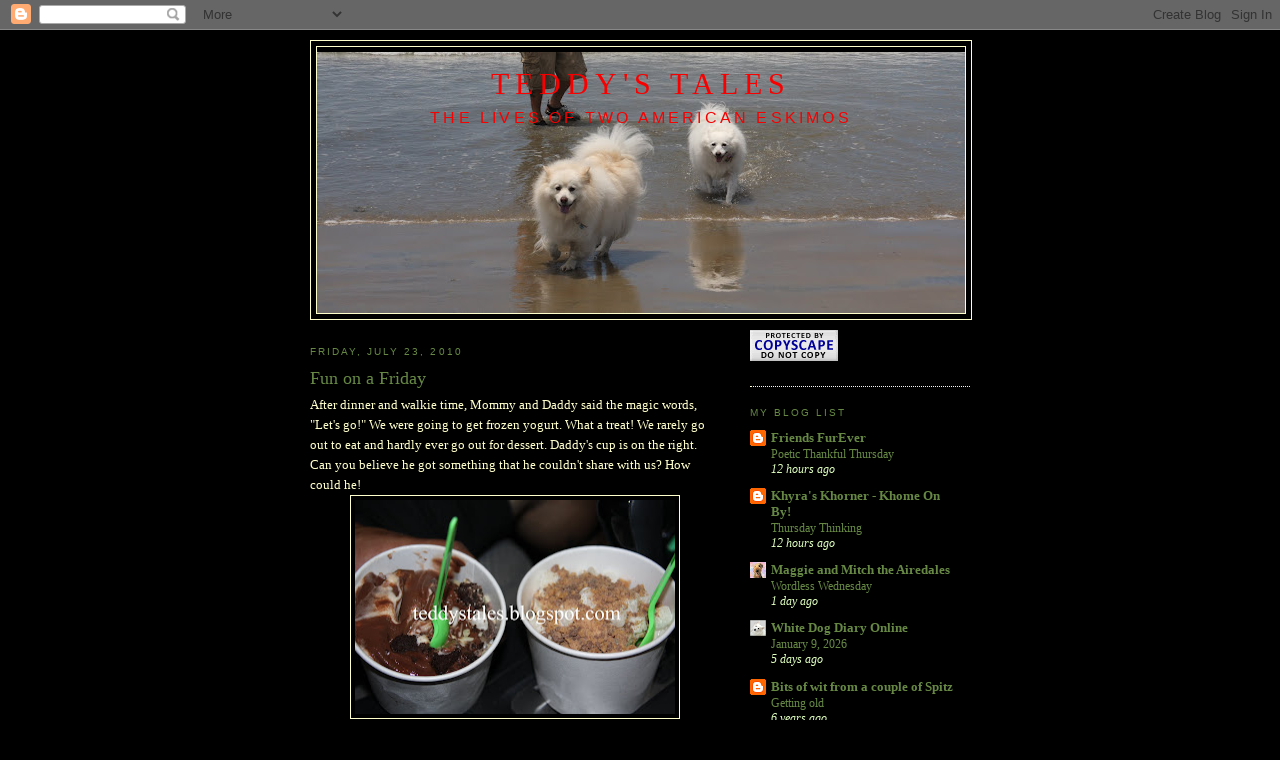

--- FILE ---
content_type: text/html; charset=UTF-8
request_url: https://teddystales.blogspot.com/2010/07/fun-on-friday_23.html
body_size: 19094
content:
<!DOCTYPE html>
<html dir='ltr'>
<head>
<link href='https://www.blogger.com/static/v1/widgets/2944754296-widget_css_bundle.css' rel='stylesheet' type='text/css'/>
<meta content='text/html; charset=UTF-8' http-equiv='Content-Type'/>
<meta content='blogger' name='generator'/>
<link href='https://teddystales.blogspot.com/favicon.ico' rel='icon' type='image/x-icon'/>
<link href='http://teddystales.blogspot.com/2010/07/fun-on-friday_23.html' rel='canonical'/>
<link rel="alternate" type="application/atom+xml" title="Teddy&#39;s Tales - Atom" href="https://teddystales.blogspot.com/feeds/posts/default" />
<link rel="alternate" type="application/rss+xml" title="Teddy&#39;s Tales - RSS" href="https://teddystales.blogspot.com/feeds/posts/default?alt=rss" />
<link rel="service.post" type="application/atom+xml" title="Teddy&#39;s Tales - Atom" href="https://www.blogger.com/feeds/6743849743160811449/posts/default" />

<link rel="alternate" type="application/atom+xml" title="Teddy&#39;s Tales - Atom" href="https://teddystales.blogspot.com/feeds/6522957692626063012/comments/default" />
<!--Can't find substitution for tag [blog.ieCssRetrofitLinks]-->
<link href='https://blogger.googleusercontent.com/img/b/R29vZ2xl/AVvXsEil8JqOYgRhpVVkWpQdhWonHf6P4Uir8_PurzkugkQCe1zk31MJR5JN8FgwQImlgQfUcU6Y3DXo29nJxTZ7DYqnuj0c6hn2hJyyBW78EBnGQcLEFSHw_4cfyGIef4WhNJ3K4xel_R79994/s320/IMG_3519.JPG' rel='image_src'/>
<meta content='http://teddystales.blogspot.com/2010/07/fun-on-friday_23.html' property='og:url'/>
<meta content='Fun on a Friday' property='og:title'/>
<meta content='After dinner and walkie time, Mommy and Daddy said the magic words, &quot;Let&#39;s go!&quot;  We were going to get frozen yogurt.  What a treat!  We rare...' property='og:description'/>
<meta content='https://blogger.googleusercontent.com/img/b/R29vZ2xl/AVvXsEil8JqOYgRhpVVkWpQdhWonHf6P4Uir8_PurzkugkQCe1zk31MJR5JN8FgwQImlgQfUcU6Y3DXo29nJxTZ7DYqnuj0c6hn2hJyyBW78EBnGQcLEFSHw_4cfyGIef4WhNJ3K4xel_R79994/w1200-h630-p-k-no-nu/IMG_3519.JPG' property='og:image'/>
<title>Teddy's Tales: Fun on a Friday</title>
<style id='page-skin-1' type='text/css'><!--
/*
-----------------------------------------------
Blogger Template Style
Name:     Minima Ochre
Date:     26 Feb 2004
Updated by: Blogger Team
----------------------------------------------- */
/* Use this with templates/template-twocol.html */
body {
background:#000000;
margin:0;
color:#ffffcc;
font:x-small Georgia Serif;
font-size/* */:/**/small;
font-size: /**/small;
text-align: center;
}
a:link {
color:#668844;
text-decoration:none;
}
a:visited {
color:#668844;
text-decoration:none;
}
a:hover {
color:#668844;
text-decoration:underline;
}
a img {
border-width:0;
}
/* Header
-----------------------------------------------
*/
#header-wrapper {
width:660px;
margin:0 auto 10px;
border:1px solid #ffffcc;
}
#header-inner {
background-position: center;
margin-left: auto;
margin-right: auto;
}
#header {
margin: 5px;
border: 1px solid #ffffcc;
text-align: center;
color:#f80000;
}
#header h1 {
margin:5px 5px 0;
padding:15px 20px .25em;
line-height:1.2em;
text-transform:uppercase;
letter-spacing:.2em;
font: normal normal 30px Georgia, Serif;
}
#header a {
color:#f80000;
text-decoration:none;
}
#header a:hover {
color:#f80000;
}
#header .description {
margin:0 5px 5px;
padding:0 20px 15px;
max-width:700px;
text-transform:uppercase;
letter-spacing:.2em;
line-height: 1.4em;
font: normal normal 16px 'Trebuchet MS', Trebuchet, Arial, Verdana, Sans-serif;
color: #f40202;
}
#header img {
margin-left: auto;
margin-right: auto;
}
/* Outer-Wrapper
----------------------------------------------- */
#outer-wrapper {
width: 660px;
margin:0 auto;
padding:10px;
text-align:left;
font: normal normal 100% Georgia, Serif;
}
#main-wrapper {
width: 410px;
float: left;
word-wrap: break-word; /* fix for long text breaking sidebar float in IE */
overflow: hidden;     /* fix for long non-text content breaking IE sidebar float */
}
#sidebar-wrapper {
width: 220px;
float: right;
word-wrap: break-word; /* fix for long text breaking sidebar float in IE */
overflow: hidden;     /* fix for long non-text content breaking IE sidebar float */
}
/* Headings
----------------------------------------------- */
h2 {
margin:1.5em 0 .75em;
font:normal normal 78% 'Trebuchet MS',Trebuchet,Arial,Verdana,Sans-serif;
line-height: 1.4em;
text-transform:uppercase;
letter-spacing:.2em;
color:#668844;
}
/* Posts
-----------------------------------------------
*/
h2.date-header {
margin:1.5em 0 .5em;
}
.post {
margin:.5em 0 1.5em;
border-bottom:1px dotted #ffffcc;
padding-bottom:1.5em;
}
.post h3 {
margin:.25em 0 0;
padding:0 0 4px;
font-size:140%;
font-weight:normal;
line-height:1.4em;
color:#668844;
}
.post h3 a, .post h3 a:visited, .post h3 strong {
display:block;
text-decoration:none;
color:#668844;
font-weight:normal;
}
.post h3 strong, .post h3 a:hover {
color:#ffffcc;
}
.post-body {
margin:0 0 .75em;
line-height:1.6em;
}
.post-body blockquote {
line-height:1.3em;
}
.post-footer {
margin: .75em 0;
color:#668844;
text-transform:uppercase;
letter-spacing:.1em;
font: normal normal 78% 'Trebuchet MS', Trebuchet, Arial, Verdana, Sans-serif;
line-height: 1.4em;
}
.comment-link {
margin-left:.6em;
}
.post img, table.tr-caption-container {
padding:4px;
border:1px solid #ffffcc;
}
.tr-caption-container img {
border: none;
padding: 0;
}
.post blockquote {
margin:1em 20px;
}
.post blockquote p {
margin:.75em 0;
}
/* Comments
----------------------------------------------- */
#comments h4 {
margin:1em 0;
font-weight: bold;
line-height: 1.4em;
text-transform:uppercase;
letter-spacing:.2em;
color: #668844;
}
#comments-block {
margin:1em 0 1.5em;
line-height:1.6em;
}
#comments-block .comment-author {
margin:.5em 0;
}
#comments-block .comment-body {
margin:.25em 0 0;
}
#comments-block .comment-footer {
margin:-.25em 0 2em;
line-height: 1.4em;
text-transform:uppercase;
letter-spacing:.1em;
}
#comments-block .comment-body p {
margin:0 0 .75em;
}
.deleted-comment {
font-style:italic;
color:gray;
}
.feed-links {
clear: both;
line-height: 2.5em;
}
#blog-pager-newer-link {
float: left;
}
#blog-pager-older-link {
float: right;
}
#blog-pager {
text-align: center;
}
/* Sidebar Content
----------------------------------------------- */
.sidebar {
color: #dfffbf;
line-height: 1.5em;
}
.sidebar ul {
list-style:none;
margin:0 0 0;
padding:0 0 0;
}
.sidebar li {
margin:0;
padding-top:0;
padding-right:0;
padding-bottom:.25em;
padding-left:15px;
text-indent:-15px;
line-height:1.5em;
}
.sidebar .widget, .main .widget {
border-bottom:1px dotted #ffffcc;
margin:0 0 1.5em;
padding:0 0 1.5em;
}
.main .Blog {
border-bottom-width: 0;
}
/* Profile
----------------------------------------------- */
.profile-img {
float: left;
margin-top: 0;
margin-right: 5px;
margin-bottom: 5px;
margin-left: 0;
padding: 4px;
border: 1px solid #ffffcc;
}
.profile-data {
margin:0;
text-transform:uppercase;
letter-spacing:.1em;
font: normal normal 78% 'Trebuchet MS', Trebuchet, Arial, Verdana, Sans-serif;
color: #668844;
font-weight: bold;
line-height: 1.6em;
}
.profile-datablock {
margin:.5em 0 .5em;
}
.profile-textblock {
margin: 0.5em 0;
line-height: 1.6em;
}
.profile-link {
font: normal normal 78% 'Trebuchet MS', Trebuchet, Arial, Verdana, Sans-serif;
text-transform: uppercase;
letter-spacing: .1em;
}
/* Footer
----------------------------------------------- */
#footer {
width:660px;
clear:both;
margin:0 auto;
padding-top:15px;
line-height: 1.6em;
text-transform:uppercase;
letter-spacing:.1em;
text-align: center;
}

--></style>
<link href='https://www.blogger.com/dyn-css/authorization.css?targetBlogID=6743849743160811449&amp;zx=a1aafb18-1410-4dfd-8366-eecc2c5b0cc4' media='none' onload='if(media!=&#39;all&#39;)media=&#39;all&#39;' rel='stylesheet'/><noscript><link href='https://www.blogger.com/dyn-css/authorization.css?targetBlogID=6743849743160811449&amp;zx=a1aafb18-1410-4dfd-8366-eecc2c5b0cc4' rel='stylesheet'/></noscript>
<meta name='google-adsense-platform-account' content='ca-host-pub-1556223355139109'/>
<meta name='google-adsense-platform-domain' content='blogspot.com'/>

</head>
<body>
<div class='navbar section' id='navbar'><div class='widget Navbar' data-version='1' id='Navbar1'><script type="text/javascript">
    function setAttributeOnload(object, attribute, val) {
      if(window.addEventListener) {
        window.addEventListener('load',
          function(){ object[attribute] = val; }, false);
      } else {
        window.attachEvent('onload', function(){ object[attribute] = val; });
      }
    }
  </script>
<div id="navbar-iframe-container"></div>
<script type="text/javascript" src="https://apis.google.com/js/platform.js"></script>
<script type="text/javascript">
      gapi.load("gapi.iframes:gapi.iframes.style.bubble", function() {
        if (gapi.iframes && gapi.iframes.getContext) {
          gapi.iframes.getContext().openChild({
              url: 'https://www.blogger.com/navbar/6743849743160811449?po\x3d6522957692626063012\x26origin\x3dhttps://teddystales.blogspot.com',
              where: document.getElementById("navbar-iframe-container"),
              id: "navbar-iframe"
          });
        }
      });
    </script><script type="text/javascript">
(function() {
var script = document.createElement('script');
script.type = 'text/javascript';
script.src = '//pagead2.googlesyndication.com/pagead/js/google_top_exp.js';
var head = document.getElementsByTagName('head')[0];
if (head) {
head.appendChild(script);
}})();
</script>
</div></div>
<div id='outer-wrapper'><div id='wrap2'>
<!-- skip links for text browsers -->
<span id='skiplinks' style='display:none;'>
<a href='#main'>skip to main </a> |
      <a href='#sidebar'>skip to sidebar</a>
</span>
<div id='header-wrapper'>
<div class='header section' id='header'><div class='widget Header' data-version='1' id='Header1'>
<div id='header-inner' style='background-image: url("https://blogger.googleusercontent.com/img/b/R29vZ2xl/AVvXsEhKKVcBVntBLLhgje6Cg3NqKFAgJbPU1Hvy6XL8cBrPrxH47vJzsdBti961kFPJExzBQkJghLzvTRC4iPIKMEmJ9DMnEP7VCdzpqxX7bv4outQNh9v8bzftUVcDxXrGFOYwlPZvZ8K-xFE/s650/IMG_4362_2.JPG"); background-position: left; min-height: 261px; _height: 261px; background-repeat: no-repeat; '>
<div class='titlewrapper' style='background: transparent'>
<h1 class='title' style='background: transparent; border-width: 0px'>
<a href='https://teddystales.blogspot.com/'>
Teddy's Tales
</a>
</h1>
</div>
<div class='descriptionwrapper'>
<p class='description'><span>The Lives of Two American Eskimos</span></p>
</div>
</div>
</div></div>
</div>
<div id='content-wrapper'>
<div id='crosscol-wrapper' style='text-align:center'>
<div class='crosscol no-items section' id='crosscol'></div>
</div>
<div id='main-wrapper'>
<div class='main section' id='main'><div class='widget Blog' data-version='1' id='Blog1'>
<div class='blog-posts hfeed'>

          <div class="date-outer">
        
<h2 class='date-header'><span>Friday, July 23, 2010</span></h2>

          <div class="date-posts">
        
<div class='post-outer'>
<div class='post hentry uncustomized-post-template' itemprop='blogPost' itemscope='itemscope' itemtype='http://schema.org/BlogPosting'>
<meta content='https://blogger.googleusercontent.com/img/b/R29vZ2xl/AVvXsEil8JqOYgRhpVVkWpQdhWonHf6P4Uir8_PurzkugkQCe1zk31MJR5JN8FgwQImlgQfUcU6Y3DXo29nJxTZ7DYqnuj0c6hn2hJyyBW78EBnGQcLEFSHw_4cfyGIef4WhNJ3K4xel_R79994/s320/IMG_3519.JPG' itemprop='image_url'/>
<meta content='6743849743160811449' itemprop='blogId'/>
<meta content='6522957692626063012' itemprop='postId'/>
<a name='6522957692626063012'></a>
<h3 class='post-title entry-title' itemprop='name'>
Fun on a Friday
</h3>
<div class='post-header'>
<div class='post-header-line-1'></div>
</div>
<div class='post-body entry-content' id='post-body-6522957692626063012' itemprop='description articleBody'>
<div>After dinner and walkie time, Mommy and Daddy said the magic words, "Let's go!"  We were going to get frozen yogurt.  What a treat!  We rarely go out to eat and hardly ever go out for dessert.  Daddy's cup is on the right.  Can you believe he got something that he couldn't share with us?  How could he!  </div><a href="https://blogger.googleusercontent.com/img/b/R29vZ2xl/AVvXsEil8JqOYgRhpVVkWpQdhWonHf6P4Uir8_PurzkugkQCe1zk31MJR5JN8FgwQImlgQfUcU6Y3DXo29nJxTZ7DYqnuj0c6hn2hJyyBW78EBnGQcLEFSHw_4cfyGIef4WhNJ3K4xel_R79994/s1600/IMG_3519.JPG" onblur="try {parent.deselectBloggerImageGracefully();} catch(e) {}"><img alt="" border="0" id="BLOGGER_PHOTO_ID_5497353588488039666" src="https://blogger.googleusercontent.com/img/b/R29vZ2xl/AVvXsEil8JqOYgRhpVVkWpQdhWonHf6P4Uir8_PurzkugkQCe1zk31MJR5JN8FgwQImlgQfUcU6Y3DXo29nJxTZ7DYqnuj0c6hn2hJyyBW78EBnGQcLEFSHw_4cfyGIef4WhNJ3K4xel_R79994/s320/IMG_3519.JPG" style="display:block; margin:0px auto 10px; text-align:center;cursor:pointer; cursor:hand;width: 320px; height: 214px;" /></a>Mommy got strawberry yogurt and it was delicious!  We had a ton of fun eating our frozen yogurt under the stars.<br /><a href="https://blogger.googleusercontent.com/img/b/R29vZ2xl/AVvXsEhNf_rsCN3rQsPOLA1E1GHF9448O7eZk7sszbuZcPpyX8XYjpBwc5qWJZts3IQrx3dz2QeLuKTZPM2rLLXG0BgKU0gJAkIYicGX5Fg26mYfkYbEJJH8IFr62GQ0alT9vXfNoc_Ad1TAE3A/s1600/IMG_3523.JPG" onblur="try {parent.deselectBloggerImageGracefully();} catch(e) {}"><img alt="" border="0" id="BLOGGER_PHOTO_ID_5497352917725646434" src="https://blogger.googleusercontent.com/img/b/R29vZ2xl/AVvXsEhNf_rsCN3rQsPOLA1E1GHF9448O7eZk7sszbuZcPpyX8XYjpBwc5qWJZts3IQrx3dz2QeLuKTZPM2rLLXG0BgKU0gJAkIYicGX5Fg26mYfkYbEJJH8IFr62GQ0alT9vXfNoc_Ad1TAE3A/s320/IMG_3523.JPG" style="display:block; margin:0px auto 10px; text-align:center;cursor:pointer; cursor:hand;width: 320px; height: 214px;" /></a>
<div style='clear: both;'></div>
</div>
<div class='post-footer'>
<div class='post-footer-line post-footer-line-1'>
<span class='post-author vcard'>
Posted by
<span class='fn' itemprop='author' itemscope='itemscope' itemtype='http://schema.org/Person'>
<meta content='https://www.blogger.com/profile/09744437447701084974' itemprop='url'/>
<a class='g-profile' href='https://www.blogger.com/profile/09744437447701084974' rel='author' title='author profile'>
<span itemprop='name'>Teddy Bear</span>
</a>
</span>
</span>
<span class='post-timestamp'>
at
<meta content='http://teddystales.blogspot.com/2010/07/fun-on-friday_23.html' itemprop='url'/>
<a class='timestamp-link' href='https://teddystales.blogspot.com/2010/07/fun-on-friday_23.html' rel='bookmark' title='permanent link'><abbr class='published' itemprop='datePublished' title='2010-07-23T23:15:00-07:00'>11:15&#8239;PM</abbr></a>
</span>
<span class='post-comment-link'>
</span>
<span class='post-icons'>
<span class='item-control blog-admin pid-622433619'>
<a href='https://www.blogger.com/post-edit.g?blogID=6743849743160811449&postID=6522957692626063012&from=pencil' title='Edit Post'>
<img alt='' class='icon-action' height='18' src='https://resources.blogblog.com/img/icon18_edit_allbkg.gif' width='18'/>
</a>
</span>
</span>
<div class='post-share-buttons goog-inline-block'>
</div>
</div>
<div class='post-footer-line post-footer-line-2'>
<span class='post-labels'>
Labels:
<a href='https://teddystales.blogspot.com/search/label/american%20eskimo' rel='tag'>american eskimo</a>,
<a href='https://teddystales.blogspot.com/search/label/frozen%20yogurt' rel='tag'>frozen yogurt</a>,
<a href='https://teddystales.blogspot.com/search/label/fun' rel='tag'>fun</a>,
<a href='https://teddystales.blogspot.com/search/label/teddy%20bear' rel='tag'>teddy bear</a>
</span>
</div>
<div class='post-footer-line post-footer-line-3'>
<span class='post-location'>
</span>
</div>
</div>
</div>
<div class='comments' id='comments'>
<a name='comments'></a>
<h4>12 comments:</h4>
<div class='comments-content'>
<script async='async' src='' type='text/javascript'></script>
<script type='text/javascript'>
    (function() {
      var items = null;
      var msgs = null;
      var config = {};

// <![CDATA[
      var cursor = null;
      if (items && items.length > 0) {
        cursor = parseInt(items[items.length - 1].timestamp) + 1;
      }

      var bodyFromEntry = function(entry) {
        var text = (entry &&
                    ((entry.content && entry.content.$t) ||
                     (entry.summary && entry.summary.$t))) ||
            '';
        if (entry && entry.gd$extendedProperty) {
          for (var k in entry.gd$extendedProperty) {
            if (entry.gd$extendedProperty[k].name == 'blogger.contentRemoved') {
              return '<span class="deleted-comment">' + text + '</span>';
            }
          }
        }
        return text;
      }

      var parse = function(data) {
        cursor = null;
        var comments = [];
        if (data && data.feed && data.feed.entry) {
          for (var i = 0, entry; entry = data.feed.entry[i]; i++) {
            var comment = {};
            // comment ID, parsed out of the original id format
            var id = /blog-(\d+).post-(\d+)/.exec(entry.id.$t);
            comment.id = id ? id[2] : null;
            comment.body = bodyFromEntry(entry);
            comment.timestamp = Date.parse(entry.published.$t) + '';
            if (entry.author && entry.author.constructor === Array) {
              var auth = entry.author[0];
              if (auth) {
                comment.author = {
                  name: (auth.name ? auth.name.$t : undefined),
                  profileUrl: (auth.uri ? auth.uri.$t : undefined),
                  avatarUrl: (auth.gd$image ? auth.gd$image.src : undefined)
                };
              }
            }
            if (entry.link) {
              if (entry.link[2]) {
                comment.link = comment.permalink = entry.link[2].href;
              }
              if (entry.link[3]) {
                var pid = /.*comments\/default\/(\d+)\?.*/.exec(entry.link[3].href);
                if (pid && pid[1]) {
                  comment.parentId = pid[1];
                }
              }
            }
            comment.deleteclass = 'item-control blog-admin';
            if (entry.gd$extendedProperty) {
              for (var k in entry.gd$extendedProperty) {
                if (entry.gd$extendedProperty[k].name == 'blogger.itemClass') {
                  comment.deleteclass += ' ' + entry.gd$extendedProperty[k].value;
                } else if (entry.gd$extendedProperty[k].name == 'blogger.displayTime') {
                  comment.displayTime = entry.gd$extendedProperty[k].value;
                }
              }
            }
            comments.push(comment);
          }
        }
        return comments;
      };

      var paginator = function(callback) {
        if (hasMore()) {
          var url = config.feed + '?alt=json&v=2&orderby=published&reverse=false&max-results=50';
          if (cursor) {
            url += '&published-min=' + new Date(cursor).toISOString();
          }
          window.bloggercomments = function(data) {
            var parsed = parse(data);
            cursor = parsed.length < 50 ? null
                : parseInt(parsed[parsed.length - 1].timestamp) + 1
            callback(parsed);
            window.bloggercomments = null;
          }
          url += '&callback=bloggercomments';
          var script = document.createElement('script');
          script.type = 'text/javascript';
          script.src = url;
          document.getElementsByTagName('head')[0].appendChild(script);
        }
      };
      var hasMore = function() {
        return !!cursor;
      };
      var getMeta = function(key, comment) {
        if ('iswriter' == key) {
          var matches = !!comment.author
              && comment.author.name == config.authorName
              && comment.author.profileUrl == config.authorUrl;
          return matches ? 'true' : '';
        } else if ('deletelink' == key) {
          return config.baseUri + '/comment/delete/'
               + config.blogId + '/' + comment.id;
        } else if ('deleteclass' == key) {
          return comment.deleteclass;
        }
        return '';
      };

      var replybox = null;
      var replyUrlParts = null;
      var replyParent = undefined;

      var onReply = function(commentId, domId) {
        if (replybox == null) {
          // lazily cache replybox, and adjust to suit this style:
          replybox = document.getElementById('comment-editor');
          if (replybox != null) {
            replybox.height = '250px';
            replybox.style.display = 'block';
            replyUrlParts = replybox.src.split('#');
          }
        }
        if (replybox && (commentId !== replyParent)) {
          replybox.src = '';
          document.getElementById(domId).insertBefore(replybox, null);
          replybox.src = replyUrlParts[0]
              + (commentId ? '&parentID=' + commentId : '')
              + '#' + replyUrlParts[1];
          replyParent = commentId;
        }
      };

      var hash = (window.location.hash || '#').substring(1);
      var startThread, targetComment;
      if (/^comment-form_/.test(hash)) {
        startThread = hash.substring('comment-form_'.length);
      } else if (/^c[0-9]+$/.test(hash)) {
        targetComment = hash.substring(1);
      }

      // Configure commenting API:
      var configJso = {
        'maxDepth': config.maxThreadDepth
      };
      var provider = {
        'id': config.postId,
        'data': items,
        'loadNext': paginator,
        'hasMore': hasMore,
        'getMeta': getMeta,
        'onReply': onReply,
        'rendered': true,
        'initComment': targetComment,
        'initReplyThread': startThread,
        'config': configJso,
        'messages': msgs
      };

      var render = function() {
        if (window.goog && window.goog.comments) {
          var holder = document.getElementById('comment-holder');
          window.goog.comments.render(holder, provider);
        }
      };

      // render now, or queue to render when library loads:
      if (window.goog && window.goog.comments) {
        render();
      } else {
        window.goog = window.goog || {};
        window.goog.comments = window.goog.comments || {};
        window.goog.comments.loadQueue = window.goog.comments.loadQueue || [];
        window.goog.comments.loadQueue.push(render);
      }
    })();
// ]]>
  </script>
<div id='comment-holder'>
<div class="comment-thread toplevel-thread"><ol id="top-ra"><li class="comment" id="c8279918504673608140"><div class="avatar-image-container"><img src="//www.blogger.com/img/blogger_logo_round_35.png" alt=""/></div><div class="comment-block"><div class="comment-header"><cite class="user"><a href="https://www.blogger.com/profile/04910413735418121137" rel="nofollow">Unknown</a></cite><span class="icon user "></span><span class="datetime secondary-text"><a rel="nofollow" href="https://teddystales.blogspot.com/2010/07/fun-on-friday_23.html?showComment=1279955487212#c8279918504673608140">July 24, 2010 at 12:11&#8239;AM</a></span></div><p class="comment-content">Dear Teddy and Seirra,<br>Your dessert looks as delicious as it sounds...glad u had fun.<br>Mummy just LOVES your garden and the lovely stuff you have been harvesting. Must be so very satisfying.<br>take care,<br>wags,<br>Bud n Gin</p><span class="comment-actions secondary-text"><a class="comment-reply" target="_self" data-comment-id="8279918504673608140">Reply</a><span class="item-control blog-admin blog-admin pid-612890020"><a target="_self" href="https://www.blogger.com/comment/delete/6743849743160811449/8279918504673608140">Delete</a></span></span></div><div class="comment-replies"><div id="c8279918504673608140-rt" class="comment-thread inline-thread hidden"><span class="thread-toggle thread-expanded"><span class="thread-arrow"></span><span class="thread-count"><a target="_self">Replies</a></span></span><ol id="c8279918504673608140-ra" class="thread-chrome thread-expanded"><div></div><div id="c8279918504673608140-continue" class="continue"><a class="comment-reply" target="_self" data-comment-id="8279918504673608140">Reply</a></div></ol></div></div><div class="comment-replybox-single" id="c8279918504673608140-ce"></div></li><li class="comment" id="c1944392372114097602"><div class="avatar-image-container"><img src="//www.blogger.com/img/blogger_logo_round_35.png" alt=""/></div><div class="comment-block"><div class="comment-header"><cite class="user"><a href="https://www.blogger.com/profile/04910413735418121137" rel="nofollow">Unknown</a></cite><span class="icon user "></span><span class="datetime secondary-text"><a rel="nofollow" href="https://teddystales.blogspot.com/2010/07/fun-on-friday_23.html?showComment=1279955599848#c1944392372114097602">July 24, 2010 at 12:13&#8239;AM</a></span></div><p class="comment-content">and of course, thanks a lot for stopping by with your kind words. they mean a lot to us.<br>love and wags,<br>gin n Bud n Mummy</p><span class="comment-actions secondary-text"><a class="comment-reply" target="_self" data-comment-id="1944392372114097602">Reply</a><span class="item-control blog-admin blog-admin pid-612890020"><a target="_self" href="https://www.blogger.com/comment/delete/6743849743160811449/1944392372114097602">Delete</a></span></span></div><div class="comment-replies"><div id="c1944392372114097602-rt" class="comment-thread inline-thread hidden"><span class="thread-toggle thread-expanded"><span class="thread-arrow"></span><span class="thread-count"><a target="_self">Replies</a></span></span><ol id="c1944392372114097602-ra" class="thread-chrome thread-expanded"><div></div><div id="c1944392372114097602-continue" class="continue"><a class="comment-reply" target="_self" data-comment-id="1944392372114097602">Reply</a></div></ol></div></div><div class="comment-replybox-single" id="c1944392372114097602-ce"></div></li><li class="comment" id="c1969746148433985300"><div class="avatar-image-container"><img src="//www.blogger.com/img/blogger_logo_round_35.png" alt=""/></div><div class="comment-block"><div class="comment-header"><cite class="user"><a href="https://www.blogger.com/profile/09491710283515737450" rel="nofollow">tula monstah</a></cite><span class="icon user "></span><span class="datetime secondary-text"><a rel="nofollow" href="https://teddystales.blogspot.com/2010/07/fun-on-friday_23.html?showComment=1279971993481#c1969746148433985300">July 24, 2010 at 4:46&#8239;AM</a></span></div><p class="comment-content">oh thank goodness woo&#39;s mom knows how to share:)<br>drool.<br><br>TULA</p><span class="comment-actions secondary-text"><a class="comment-reply" target="_self" data-comment-id="1969746148433985300">Reply</a><span class="item-control blog-admin blog-admin pid-720887461"><a target="_self" href="https://www.blogger.com/comment/delete/6743849743160811449/1969746148433985300">Delete</a></span></span></div><div class="comment-replies"><div id="c1969746148433985300-rt" class="comment-thread inline-thread hidden"><span class="thread-toggle thread-expanded"><span class="thread-arrow"></span><span class="thread-count"><a target="_self">Replies</a></span></span><ol id="c1969746148433985300-ra" class="thread-chrome thread-expanded"><div></div><div id="c1969746148433985300-continue" class="continue"><a class="comment-reply" target="_self" data-comment-id="1969746148433985300">Reply</a></div></ol></div></div><div class="comment-replybox-single" id="c1969746148433985300-ce"></div></li><li class="comment" id="c1022603672532770973"><div class="avatar-image-container"><img src="//blogger.googleusercontent.com/img/b/R29vZ2xl/AVvXsEgC8vfUiK3vLlSA3Bcf_mnjd7iOnEYo0Gd5aHtvUBpDE7WPF0Ifm1CYkQ2pomk0UqJVtxL0bzCzP48cAxDHnOBclDkoc7UnRok4rNnHuxGh-YsjOa5oYn4-_jhi_oCPXac/s45-c/100_0231.jpg" alt=""/></div><div class="comment-block"><div class="comment-header"><cite class="user"><a href="https://www.blogger.com/profile/12341698924927724604" rel="nofollow">NAK and The Residents of The Khottage Now With KhattleDog!</a></cite><span class="icon user "></span><span class="datetime secondary-text"><a rel="nofollow" href="https://teddystales.blogspot.com/2010/07/fun-on-friday_23.html?showComment=1279989324256#c1022603672532770973">July 24, 2010 at 9:35&#8239;AM</a></span></div><p class="comment-content">I hope woo gave your daddy THE LOOK fur that!<br><br>Yummy!<br><br>I&#39;m drooling!<br><br>Thanks fur sharing your fun!<br><br>Hugz&amp;Khysses,<br>Khyra</p><span class="comment-actions secondary-text"><a class="comment-reply" target="_self" data-comment-id="1022603672532770973">Reply</a><span class="item-control blog-admin blog-admin pid-1384657556"><a target="_self" href="https://www.blogger.com/comment/delete/6743849743160811449/1022603672532770973">Delete</a></span></span></div><div class="comment-replies"><div id="c1022603672532770973-rt" class="comment-thread inline-thread hidden"><span class="thread-toggle thread-expanded"><span class="thread-arrow"></span><span class="thread-count"><a target="_self">Replies</a></span></span><ol id="c1022603672532770973-ra" class="thread-chrome thread-expanded"><div></div><div id="c1022603672532770973-continue" class="continue"><a class="comment-reply" target="_self" data-comment-id="1022603672532770973">Reply</a></div></ol></div></div><div class="comment-replybox-single" id="c1022603672532770973-ce"></div></li><li class="comment" id="c5327383476950065278"><div class="avatar-image-container"><img src="//www.blogger.com/img/blogger_logo_round_35.png" alt=""/></div><div class="comment-block"><div class="comment-header"><cite class="user"><a href="https://www.blogger.com/profile/10504475675258871866" rel="nofollow">Two French Bulldogs</a></cite><span class="icon user "></span><span class="datetime secondary-text"><a rel="nofollow" href="https://teddystales.blogspot.com/2010/07/fun-on-friday_23.html?showComment=1279993947074#c5327383476950065278">July 24, 2010 at 10:52&#8239;AM</a></span></div><p class="comment-content">Well I&#39;ll be..we love those words too.<br>Happee Saturday<br>Benny &amp; Lily</p><span class="comment-actions secondary-text"><a class="comment-reply" target="_self" data-comment-id="5327383476950065278">Reply</a><span class="item-control blog-admin blog-admin pid-154671938"><a target="_self" href="https://www.blogger.com/comment/delete/6743849743160811449/5327383476950065278">Delete</a></span></span></div><div class="comment-replies"><div id="c5327383476950065278-rt" class="comment-thread inline-thread hidden"><span class="thread-toggle thread-expanded"><span class="thread-arrow"></span><span class="thread-count"><a target="_self">Replies</a></span></span><ol id="c5327383476950065278-ra" class="thread-chrome thread-expanded"><div></div><div id="c5327383476950065278-continue" class="continue"><a class="comment-reply" target="_self" data-comment-id="5327383476950065278">Reply</a></div></ol></div></div><div class="comment-replybox-single" id="c5327383476950065278-ce"></div></li><li class="comment" id="c5460529475530496196"><div class="avatar-image-container"><img src="//blogger.googleusercontent.com/img/b/R29vZ2xl/AVvXsEitX1_Rr3P5YlBaGv-yyH_rwgi0-HiSE4oUnexJvuArAocp4i6slJ2khz6fqMwXH6HCys27Cr2ZYzMsQod2IwcLVeDtrE1qVj4NA_cs3nJqa3Bdtn87B9ozniuATyWISto/s45-c/IMG_0269.JPG" alt=""/></div><div class="comment-block"><div class="comment-header"><cite class="user"><a href="https://www.blogger.com/profile/11030201785071459923" rel="nofollow">Flo</a></cite><span class="icon user "></span><span class="datetime secondary-text"><a rel="nofollow" href="https://teddystales.blogspot.com/2010/07/fun-on-friday_23.html?showComment=1279994099874#c5460529475530496196">July 24, 2010 at 10:54&#8239;AM</a></span></div><p class="comment-content">Did Daddy get chocolate mint?!?!?!  :)</p><span class="comment-actions secondary-text"><a class="comment-reply" target="_self" data-comment-id="5460529475530496196">Reply</a><span class="item-control blog-admin blog-admin pid-1858339729"><a target="_self" href="https://www.blogger.com/comment/delete/6743849743160811449/5460529475530496196">Delete</a></span></span></div><div class="comment-replies"><div id="c5460529475530496196-rt" class="comment-thread inline-thread hidden"><span class="thread-toggle thread-expanded"><span class="thread-arrow"></span><span class="thread-count"><a target="_self">Replies</a></span></span><ol id="c5460529475530496196-ra" class="thread-chrome thread-expanded"><div></div><div id="c5460529475530496196-continue" class="continue"><a class="comment-reply" target="_self" data-comment-id="5460529475530496196">Reply</a></div></ol></div></div><div class="comment-replybox-single" id="c5460529475530496196-ce"></div></li><li class="comment" id="c3041700956970230267"><div class="avatar-image-container"><img src="//blogger.googleusercontent.com/img/b/R29vZ2xl/AVvXsEj_9p_y5ursxGLn8fyTpprrrq8XDQOR7rlHRBByu-exQjvp5268xG8BKMIKj60U2VwpB3ODlf91SOha0JfiyF7YvgTkpoOj4-dD_uJcuGC8nqoVKqc1GFBtx7nPVX9YS3Q/s45-c/IMG_3721.JPG" alt=""/></div><div class="comment-block"><div class="comment-header"><cite class="user"><a href="https://www.blogger.com/profile/15429250501875810208" rel="nofollow">JB&#39;s Big and Small Worlds</a></cite><span class="icon user "></span><span class="datetime secondary-text"><a rel="nofollow" href="https://teddystales.blogspot.com/2010/07/fun-on-friday_23.html?showComment=1280010945490#c3041700956970230267">July 24, 2010 at 3:35&#8239;PM</a></span></div><p class="comment-content">That looks very yummy, especially with how hot it is lately!<br>--JB</p><span class="comment-actions secondary-text"><a class="comment-reply" target="_self" data-comment-id="3041700956970230267">Reply</a><span class="item-control blog-admin blog-admin pid-586831731"><a target="_self" href="https://www.blogger.com/comment/delete/6743849743160811449/3041700956970230267">Delete</a></span></span></div><div class="comment-replies"><div id="c3041700956970230267-rt" class="comment-thread inline-thread hidden"><span class="thread-toggle thread-expanded"><span class="thread-arrow"></span><span class="thread-count"><a target="_self">Replies</a></span></span><ol id="c3041700956970230267-ra" class="thread-chrome thread-expanded"><div></div><div id="c3041700956970230267-continue" class="continue"><a class="comment-reply" target="_self" data-comment-id="3041700956970230267">Reply</a></div></ol></div></div><div class="comment-replybox-single" id="c3041700956970230267-ce"></div></li><li class="comment" id="c1054905899298156949"><div class="avatar-image-container"><img src="//resources.blogblog.com/img/blank.gif" alt=""/></div><div class="comment-block"><div class="comment-header"><cite class="user">Anonymous</cite><span class="icon user "></span><span class="datetime secondary-text"><a rel="nofollow" href="https://teddystales.blogspot.com/2010/07/fun-on-friday_23.html?showComment=1280011270345#c1054905899298156949">July 24, 2010 at 3:41&#8239;PM</a></span></div><p class="comment-content">Mmmmmm...that looks DEE-lish! And I&#39;m very much glad they shared!<br><br>Wiggles &amp; Wags,<br>Mayzie</p><span class="comment-actions secondary-text"><a class="comment-reply" target="_self" data-comment-id="1054905899298156949">Reply</a><span class="item-control blog-admin blog-admin pid-556077237"><a target="_self" href="https://www.blogger.com/comment/delete/6743849743160811449/1054905899298156949">Delete</a></span></span></div><div class="comment-replies"><div id="c1054905899298156949-rt" class="comment-thread inline-thread hidden"><span class="thread-toggle thread-expanded"><span class="thread-arrow"></span><span class="thread-count"><a target="_self">Replies</a></span></span><ol id="c1054905899298156949-ra" class="thread-chrome thread-expanded"><div></div><div id="c1054905899298156949-continue" class="continue"><a class="comment-reply" target="_self" data-comment-id="1054905899298156949">Reply</a></div></ol></div></div><div class="comment-replybox-single" id="c1054905899298156949-ce"></div></li><li class="comment" id="c3106956881146687292"><div class="avatar-image-container"><img src="//4.bp.blogspot.com/-mw_1lqory4s/Z5Uj28yVltI/AAAAAAAA2Bc/nS1sFY0tOwcb4SlfLNEWD24avJkWdEm5gCK4BGAYYCw/s35/Blog%252520Badge.png" alt=""/></div><div class="comment-block"><div class="comment-header"><cite class="user"><a href="https://www.blogger.com/profile/12502162429874740820" rel="nofollow">The Adventures of the LLB Gang</a></cite><span class="icon user "></span><span class="datetime secondary-text"><a rel="nofollow" href="https://teddystales.blogspot.com/2010/07/fun-on-friday_23.html?showComment=1280016745395#c3106956881146687292">July 24, 2010 at 5:12&#8239;PM</a></span></div><p class="comment-content">Oh boy...another nummy dessert!!!<br><br><br>Smileys &amp; Snuggles!<br>Dory, Jacob and Bilbo<br>The Tree Dogketeers</p><span class="comment-actions secondary-text"><a class="comment-reply" target="_self" data-comment-id="3106956881146687292">Reply</a><span class="item-control blog-admin blog-admin pid-369270237"><a target="_self" href="https://www.blogger.com/comment/delete/6743849743160811449/3106956881146687292">Delete</a></span></span></div><div class="comment-replies"><div id="c3106956881146687292-rt" class="comment-thread inline-thread hidden"><span class="thread-toggle thread-expanded"><span class="thread-arrow"></span><span class="thread-count"><a target="_self">Replies</a></span></span><ol id="c3106956881146687292-ra" class="thread-chrome thread-expanded"><div></div><div id="c3106956881146687292-continue" class="continue"><a class="comment-reply" target="_self" data-comment-id="3106956881146687292">Reply</a></div></ol></div></div><div class="comment-replybox-single" id="c3106956881146687292-ce"></div></li><li class="comment" id="c6881262102158635280"><div class="avatar-image-container"><img src="//blogger.googleusercontent.com/img/b/R29vZ2xl/AVvXsEh33YvpgowhHfJ5SHY0ABk_KjMlN-3-KXAuJzB8JMQfmZzTX1HwetOjIJjQSfck0uhS2ym4VA2ckdHjS9X2UBDNBF-KRFWKRvUghHPHHLem13_J6lLGRyj2lDyImwrrvA/s45-c/MM%26MSmile.JPG" alt=""/></div><div class="comment-block"><div class="comment-header"><cite class="user"><a href="https://www.blogger.com/profile/08938522202729658260" rel="nofollow">Maggie Mae and Max</a></cite><span class="icon user "></span><span class="datetime secondary-text"><a rel="nofollow" href="https://teddystales.blogspot.com/2010/07/fun-on-friday_23.html?showComment=1280018195350#c6881262102158635280">July 24, 2010 at 5:36&#8239;PM</a></span></div><p class="comment-content">YUMMMMMMY! :)<br><br>Woofs and Licks,<br>Maggie Mae</p><span class="comment-actions secondary-text"><a class="comment-reply" target="_self" data-comment-id="6881262102158635280">Reply</a><span class="item-control blog-admin blog-admin pid-1400857034"><a target="_self" href="https://www.blogger.com/comment/delete/6743849743160811449/6881262102158635280">Delete</a></span></span></div><div class="comment-replies"><div id="c6881262102158635280-rt" class="comment-thread inline-thread hidden"><span class="thread-toggle thread-expanded"><span class="thread-arrow"></span><span class="thread-count"><a target="_self">Replies</a></span></span><ol id="c6881262102158635280-ra" class="thread-chrome thread-expanded"><div></div><div id="c6881262102158635280-continue" class="continue"><a class="comment-reply" target="_self" data-comment-id="6881262102158635280">Reply</a></div></ol></div></div><div class="comment-replybox-single" id="c6881262102158635280-ce"></div></li><li class="comment" id="c6905743767654796487"><div class="avatar-image-container"><img src="//blogger.googleusercontent.com/img/b/R29vZ2xl/AVvXsEi3iNOyN3jx7_fPM4N_o4xfRBX05lJ4GS8yd_ej8TrSxa6qiDdjspTyBnYu8FylY57MjbapX2Uf4Va5bbF9suVXw4pyPjcSCM1KwbpqqcAwE94CikcIbFmXFzmzglVOGNs/s45-c/2644346277_e24738c9f1.jpeg" alt=""/></div><div class="comment-block"><div class="comment-header"><cite class="user"><a href="https://www.blogger.com/profile/08555458287778413718" rel="nofollow">Kari in Alaska</a></cite><span class="icon user "></span><span class="datetime secondary-text"><a rel="nofollow" href="https://teddystales.blogspot.com/2010/07/fun-on-friday_23.html?showComment=1280082849184#c6905743767654796487">July 25, 2010 at 11:34&#8239;AM</a></span></div><p class="comment-content">yummmmmmmm we love Froyo!<br><br>Don&#39;t forget, we are now located at dogisgodinreverse.com</p><span class="comment-actions secondary-text"><a class="comment-reply" target="_self" data-comment-id="6905743767654796487">Reply</a><span class="item-control blog-admin blog-admin pid-37991024"><a target="_self" href="https://www.blogger.com/comment/delete/6743849743160811449/6905743767654796487">Delete</a></span></span></div><div class="comment-replies"><div id="c6905743767654796487-rt" class="comment-thread inline-thread hidden"><span class="thread-toggle thread-expanded"><span class="thread-arrow"></span><span class="thread-count"><a target="_self">Replies</a></span></span><ol id="c6905743767654796487-ra" class="thread-chrome thread-expanded"><div></div><div id="c6905743767654796487-continue" class="continue"><a class="comment-reply" target="_self" data-comment-id="6905743767654796487">Reply</a></div></ol></div></div><div class="comment-replybox-single" id="c6905743767654796487-ce"></div></li><li class="comment" id="c7296046234046107857"><div class="avatar-image-container"><img src="//1.bp.blogspot.com/-6ts5dCJ7lIY/ZfG6_VGwhrI/AAAAAAAAO5g/w6V7g92zaEU1ND4e_U0X0L10INPGIAB-wCK4BGAYYCw/s35/Ti%252Cberelkie.jpg" alt=""/></div><div class="comment-block"><div class="comment-header"><cite class="user"><a href="https://www.blogger.com/profile/08273078876037010647" rel="nofollow">TimberLove</a></cite><span class="icon user "></span><span class="datetime secondary-text"><a rel="nofollow" href="https://teddystales.blogspot.com/2010/07/fun-on-friday_23.html?showComment=1742570683914#c7296046234046107857">March 21, 2025 at 8:24&#8239;AM</a></span></div><p class="comment-content">Miss you ,</p><span class="comment-actions secondary-text"><a class="comment-reply" target="_self" data-comment-id="7296046234046107857">Reply</a><span class="item-control blog-admin blog-admin pid-1473477054"><a target="_self" href="https://www.blogger.com/comment/delete/6743849743160811449/7296046234046107857">Delete</a></span></span></div><div class="comment-replies"><div id="c7296046234046107857-rt" class="comment-thread inline-thread hidden"><span class="thread-toggle thread-expanded"><span class="thread-arrow"></span><span class="thread-count"><a target="_self">Replies</a></span></span><ol id="c7296046234046107857-ra" class="thread-chrome thread-expanded"><div></div><div id="c7296046234046107857-continue" class="continue"><a class="comment-reply" target="_self" data-comment-id="7296046234046107857">Reply</a></div></ol></div></div><div class="comment-replybox-single" id="c7296046234046107857-ce"></div></li></ol><div id="top-continue" class="continue"><a class="comment-reply" target="_self">Add comment</a></div><div class="comment-replybox-thread" id="top-ce"></div><div class="loadmore hidden" data-post-id="6522957692626063012"><a target="_self">Load more...</a></div></div>
</div>
</div>
<p class='comment-footer'>
<div class='comment-form'>
<a name='comment-form'></a>
<p>
</p>
<a href='https://www.blogger.com/comment/frame/6743849743160811449?po=6522957692626063012&hl=en&saa=85391&origin=https://teddystales.blogspot.com' id='comment-editor-src'></a>
<iframe allowtransparency='true' class='blogger-iframe-colorize blogger-comment-from-post' frameborder='0' height='410px' id='comment-editor' name='comment-editor' src='' width='100%'></iframe>
<script src='https://www.blogger.com/static/v1/jsbin/1345082660-comment_from_post_iframe.js' type='text/javascript'></script>
<script type='text/javascript'>
      BLOG_CMT_createIframe('https://www.blogger.com/rpc_relay.html');
    </script>
</div>
</p>
<div id='backlinks-container'>
<div id='Blog1_backlinks-container'>
</div>
</div>
</div>
</div>

        </div></div>
      
</div>
<div class='blog-pager' id='blog-pager'>
<span id='blog-pager-newer-link'>
<a class='blog-pager-newer-link' href='https://teddystales.blogspot.com/2010/07/todays.html' id='Blog1_blog-pager-newer-link' title='Newer Post'>Newer Post</a>
</span>
<span id='blog-pager-older-link'>
<a class='blog-pager-older-link' href='https://teddystales.blogspot.com/2010/07/thankful-thursday_4600.html' id='Blog1_blog-pager-older-link' title='Older Post'>Older Post</a>
</span>
<a class='home-link' href='https://teddystales.blogspot.com/'>Home</a>
</div>
<div class='clear'></div>
<div class='post-feeds'>
<div class='feed-links'>
Subscribe to:
<a class='feed-link' href='https://teddystales.blogspot.com/feeds/6522957692626063012/comments/default' target='_blank' type='application/atom+xml'>Post Comments (Atom)</a>
</div>
</div>
</div></div>
</div>
<div id='sidebar-wrapper'>
<div class='sidebar section' id='sidebar'><div class='widget HTML' data-version='1' id='HTML3'>
<div class='widget-content'>
<a href="http://www.copyscape.com/plagiarism-tool/"><img src="https://lh3.googleusercontent.com/blogger_img_proxy/AEn0k_uN5K2qzyKeVb_DZ2PAX2kyoDGpCN6TECFZmjAdagMjhaRKKLKfaTGui9dEgHMBjNYoR5zWrqT_1ByiRCZSqaQorP-l7BZT1Vb0T0ifXJq0bDJLxqhedARCwQ=s0-d" alt="Protected by Copyscape Plagiarism Tool" title="Protected by Copyscape Plagiarism Checker - Do not copy content from this page." width="88" height="31" border="0"></a>
</div>
<div class='clear'></div>
</div><div class='widget BlogList' data-version='1' id='BlogList1'>
<h2 class='title'>My Blog List</h2>
<div class='widget-content'>
<div class='blog-list-container' id='BlogList1_container'>
<ul id='BlogList1_blogs'>
<li style='display: block;'>
<div class='blog-icon'>
<img data-lateloadsrc='https://lh3.googleusercontent.com/blogger_img_proxy/AEn0k_telm_mOQG4oYkWwgBI5-GF2uv4Ws7EMhP83o3Oc9lozMJn9NAiGJGx-0dtxykD_KSkCtVN8NVYIrgP9kmx3mwfQh3KvHPsyxaP6lAx2bfAM8jWT6iZ1v9u=s16-w16-h16' height='16' width='16'/>
</div>
<div class='blog-content'>
<div class='blog-title'>
<a href='https://friendsfurevercatblog.blogspot.com/' target='_blank'>
Friends FurEver</a>
</div>
<div class='item-content'>
<span class='item-title'>
<a href='https://friendsfurevercatblog.blogspot.com/2026/01/poetic-thankful-thursday_01663351735.html' target='_blank'>
Poetic Thankful Thursday
</a>
</span>
<div class='item-time'>
12 hours ago
</div>
</div>
</div>
<div style='clear: both;'></div>
</li>
<li style='display: block;'>
<div class='blog-icon'>
<img data-lateloadsrc='https://lh3.googleusercontent.com/blogger_img_proxy/AEn0k_uqvleKb7RQM1l-GFtC5bf-_m7Txek4IVgD150LzaImLNtWLE3fI_mcAV8pxGD5Cyz-C9FhUytv53zdsFDY_y3vXAV1gzheca7SKf5viQ1eWQ=s16-w16-h16' height='16' width='16'/>
</div>
<div class='blog-content'>
<div class='blog-title'>
<a href='http://khyraskhorner.blogspot.com/' target='_blank'>
Khyra's Khorner - Khome On By!</a>
</div>
<div class='item-content'>
<span class='item-title'>
<a href='http://khyraskhorner.blogspot.com/2026/01/thursday-thinking_0623422061.html' target='_blank'>
Thursday Thinking
</a>
</span>
<div class='item-time'>
12 hours ago
</div>
</div>
</div>
<div style='clear: both;'></div>
</li>
<li style='display: block;'>
<div class='blog-icon'>
<img data-lateloadsrc='https://lh3.googleusercontent.com/blogger_img_proxy/AEn0k_tNMGfgexonfJBtiEkQ5ozCX4oc8oDXqfDvDJ8VFlV7q85-lD6fD25E84JpZxHsf3pMj2p6KF8usw_TVl8KZhBvx4wmEwsJ2T7xQlRXheF7tThX=s16-w16-h16' height='16' width='16'/>
</div>
<div class='blog-content'>
<div class='blog-title'>
<a href='https://northfordmaggie.blogspot.com/' target='_blank'>
Maggie and Mitch the Airedales</a>
</div>
<div class='item-content'>
<span class='item-title'>
<a href='https://northfordmaggie.blogspot.com/2026/01/wordless-wednesday.html' target='_blank'>
Wordless Wednesday
</a>
</span>
<div class='item-time'>
1 day ago
</div>
</div>
</div>
<div style='clear: both;'></div>
</li>
<li style='display: block;'>
<div class='blog-icon'>
<img data-lateloadsrc='https://lh3.googleusercontent.com/blogger_img_proxy/AEn0k_sNJJ7VcrkZ182tsA6hp6QFBJ1eZWugYKLFrGNdW8vegNbIBjr6jqTsDkysrjv6eV5UKemvz6kOAmYDnapiMz8d9VfvqwCzpOr1myBjDYA=s16-w16-h16' height='16' width='16'/>
</div>
<div class='blog-content'>
<div class='blog-title'>
<a href='http://whitedogblog.blogspot.com/' target='_blank'>
White Dog Diary Online</a>
</div>
<div class='item-content'>
<span class='item-title'>
<a href='http://whitedogblog.blogspot.com/2026/01/january-9-2026.html' target='_blank'>
January 9, 2026
</a>
</span>
<div class='item-time'>
5 days ago
</div>
</div>
</div>
<div style='clear: both;'></div>
</li>
<li style='display: block;'>
<div class='blog-icon'>
<img data-lateloadsrc='https://lh3.googleusercontent.com/blogger_img_proxy/AEn0k_tV5Lg8gkSNiVmgu_kpqAgDreEwj1dp9XwUjnM2jYxbOx_YEsadHKf2BddutRa_19094ET3HldWAWGaD8Hz7yC2rz-y5Xd82_Og1Io=s16-w16-h16' height='16' width='16'/>
</div>
<div class='blog-content'>
<div class='blog-title'>
<a href='http://spitzwits.blogspot.com/' target='_blank'>
Bits of wit from a couple of Spitz</a>
</div>
<div class='item-content'>
<span class='item-title'>
<a href='http://spitzwits.blogspot.com/2019/06/getting-old.html' target='_blank'>
Getting old
</a>
</span>
<div class='item-time'>
6 years ago
</div>
</div>
</div>
<div style='clear: both;'></div>
</li>
<li style='display: block;'>
<div class='blog-icon'>
<img data-lateloadsrc='https://lh3.googleusercontent.com/blogger_img_proxy/AEn0k_svvFVSM5vZ6h7ct6ezgDWbL8WR4_KHO50BQHo4BrHGEed3A9evJrZFzbXENGyzpE62bpPMbHW26V4w_TWf8-K0d6bO8OaVUgwmBgkPSpQsnA=s16-w16-h16' height='16' width='16'/>
</div>
<div class='blog-content'>
<div class='blog-title'>
<a href='http://jbssmallworld.blogspot.com/' target='_blank'>
JB's Small World</a>
</div>
<div class='item-content'>
<span class='item-title'>
<a href='http://jbssmallworld.blogspot.com/2018/05/the-house-is-so-quiet-now.html' target='_blank'>
The House is So Quiet Now
</a>
</span>
<div class='item-time'>
7 years ago
</div>
</div>
</div>
<div style='clear: both;'></div>
</li>
<li style='display: block;'>
<div class='blog-icon'>
<img data-lateloadsrc='https://lh3.googleusercontent.com/blogger_img_proxy/AEn0k_th8GGJdUadIOncPXvinrMCGUZRxB2QLnml25ECti3MncAok1MPQd5ALD4qKKQx28faB8SEIB9VIZOoWa8Wr_FG01nQu19ujRUxgmBzxP7DaJrV=s16-w16-h16' height='16' width='16'/>
</div>
<div class='blog-content'>
<div class='blog-title'>
<a href='http://katies-schmoopy.blogspot.com/' target='_blank'>
The love of Kate's life...Schmoopy</a>
</div>
<div class='item-content'>
<span class='item-title'>
<a href='http://katies-schmoopy.blogspot.com/2017/05/may-19-2017-may-22-2017-schmoopys-first.html' target='_blank'>
May 19, 2017 - May 22, 2017: Schmoopy's First Chemo treatment
</a>
</span>
<div class='item-time'>
8 years ago
</div>
</div>
</div>
<div style='clear: both;'></div>
</li>
<li style='display: block;'>
<div class='blog-icon'>
<img data-lateloadsrc='https://lh3.googleusercontent.com/blogger_img_proxy/AEn0k_suqNw3V1LQB9lo8OZpGBNor_xkziKedRXsqX3U6DhhPqNxdCB2LcVcGtXT9Te7oFGWQ2kVTz8DwS-JycNJSuPmHU4I5R4dEpX-3T95aCS9xmxmAQ=s16-w16-h16' height='16' width='16'/>
</div>
<div class='blog-content'>
<div class='blog-title'>
<a href='http://yashasbonsaiblog.blogspot.com/' target='_blank'>
Yasha's Bonsai Blog</a>
</div>
<div class='item-content'>
<span class='item-title'>
<a href='http://yashasbonsaiblog.blogspot.com/2016/03/sugarskull-kit-instructions-important.html' target='_blank'>
Sugar Skull Kit Instructions
</a>
</span>
<div class='item-time'>
9 years ago
</div>
</div>
</div>
<div style='clear: both;'></div>
</li>
<li style='display: block;'>
<div class='blog-icon'>
<img data-lateloadsrc='https://lh3.googleusercontent.com/blogger_img_proxy/AEn0k_vyn02E4PzSQ7Qe3V0iX6or4dVvGYxPoO6MIFWFrzHEgukxcQrHoDZ58vePSDRr2HAVk7KUVOh3tL2VzDs3B1N-_RQTWpq2iV6gujZXu_3CaqesL-Y=s16-w16-h16' height='16' width='16'/>
</div>
<div class='blog-content'>
<div class='blog-title'>
<a href='http://eldiariodelorenza.blogspot.com/' target='_blank'>
EL DIARIO DE LORENZA</a>
</div>
<div class='item-content'>
<span class='item-title'>
<a href='http://eldiariodelorenza.blogspot.com/2014/10/lorenza.html' target='_blank'>
Lorenza....
</a>
</span>
<div class='item-time'>
11 years ago
</div>
</div>
</div>
<div style='clear: both;'></div>
</li>
<li style='display: block;'>
<div class='blog-icon'>
<img data-lateloadsrc='https://lh3.googleusercontent.com/blogger_img_proxy/AEn0k_vMUnIz3Pv5KKeWjqZACRw92OEcWj-mMOr6xQCUWM5Pesq9rRNeblQxp4bYVdM5LKfCxhTO_DLE_iIQnFsGBxb6O_QNKHKqnybokKxt1-rA=s16-w16-h16' height='16' width='16'/>
</div>
<div class='blog-content'>
<div class='blog-title'>
<a href='http://princess-isis.blogspot.com/' target='_blank'>
Princess Isis</a>
</div>
<div class='item-content'>
<span class='item-title'>
<a href='http://princess-isis.blogspot.com/2013/12/merry-christmas.html' target='_blank'>
Merry Christmas!
</a>
</span>
<div class='item-time'>
12 years ago
</div>
</div>
</div>
<div style='clear: both;'></div>
</li>
<li style='display: block;'>
<div class='blog-icon'>
<img data-lateloadsrc='https://lh3.googleusercontent.com/blogger_img_proxy/AEn0k_tYWujFW4XkAOyCMgLhputgLv9maAEtn0Lz1aF97Zb5ghoqd9y88dN5l07kbtPEDHlLf_iDBg7lIrMbf9nchZp1nKyxNnxpVpsfzHTYHVM=s16-w16-h16' height='16' width='16'/>
</div>
<div class='blog-content'>
<div class='blog-title'>
<a href='http://flosfoibles.blogspot.com/' target='_blank'>
Flo's Foibles</a>
</div>
<div class='item-content'>
<span class='item-title'>
<a href='http://flosfoibles.blogspot.com/2013/10/14-years.html' target='_blank'>
14 years
</a>
</span>
<div class='item-time'>
12 years ago
</div>
</div>
</div>
<div style='clear: both;'></div>
</li>
<li style='display: block;'>
<div class='blog-icon'>
<img data-lateloadsrc='https://lh3.googleusercontent.com/blogger_img_proxy/AEn0k_uO0OUttKnN8vT8mRfosIxakIy9aXPbRgkzbB0n1Mb5nO_FuwCG2gRkintux6kLsIODMWacPVRuigZgl9zhV-cumrR9XhHzCuHumc0=s16-w16-h16' height='16' width='16'/>
</div>
<div class='blog-content'>
<div class='blog-title'>
<a href='http://eskiemom.blogspot.com/' target='_blank'>
A Day In The Life - Starring Kodak</a>
</div>
<div class='item-content'>
<span class='item-title'>
<a href='http://eskiemom.blogspot.com/2013/09/temporary-home.html' target='_blank'>
Temporary Home
</a>
</span>
<div class='item-time'>
12 years ago
</div>
</div>
</div>
<div style='clear: both;'></div>
</li>
<li style='display: block;'>
<div class='blog-icon'>
<img data-lateloadsrc='https://lh3.googleusercontent.com/blogger_img_proxy/AEn0k_uOGECf2L26SgH-jmkCJnDYtoGBu0rPUMU6XarSNoDM6TZvBqr_bEyYKXmBURZJCa6ecMEu1OnjdIOwRw_1SOgFWvkQXqa0qx7YlH8FNA=s16-w16-h16' height='16' width='16'/>
</div>
<div class='blog-content'>
<div class='blog-title'>
<a href='http://casperddog.blogspot.com/' target='_blank'>
Casper D Dog</a>
</div>
<div class='item-content'>
<span class='item-title'>
<a href='http://casperddog.blogspot.com/2012/08/casper-has-passed-over-to-rainbow-bridge.html' target='_blank'>
Casper Has Passed Over To The Rainbow Bridge
</a>
</span>
<div class='item-time'>
13 years ago
</div>
</div>
</div>
<div style='clear: both;'></div>
</li>
<li style='display: block;'>
<div class='blog-icon'>
<img data-lateloadsrc='https://lh3.googleusercontent.com/blogger_img_proxy/AEn0k_sWqQLXmM5aJ2pFDgWVSC63Y3SrySMz30N5f1S74-zF6PcDVzENsIfJAGQGZsCtwiTUiXUFwSYtKatDJMyQyQHRhmB-tEpyu6lL6VSuQg=s16-w16-h16' height='16' width='16'/>
</div>
<div class='blog-content'>
<div class='blog-title'>
<a href='http://jbsbigworld.blogspot.com/' target='_blank'>
JB's Big World</a>
</div>
<div class='item-content'>
<span class='item-title'>
<a href='http://jbsbigworld.blogspot.com/2012/03/no-cats-to-be-found.html' target='_blank'>
No Cats to be Found....
</a>
</span>
<div class='item-time'>
13 years ago
</div>
</div>
</div>
<div style='clear: both;'></div>
</li>
<li style='display: block;'>
<div class='blog-icon'>
<img data-lateloadsrc='https://lh3.googleusercontent.com/blogger_img_proxy/AEn0k_u1ESNPmJxKKROUgW3Ww1JrgQe8e2k-3kqfqqg5dwDt3p9LE9u7NJbO910pM9QHMRZyjUygYroHGpSXFVaTYpWEJZvSOViqYIprnuqN-9zdeg=s16-w16-h16' height='16' width='16'/>
</div>
<div class='blog-content'>
<div class='blog-title'>
<a href='http://endertheeskie.blogspot.com/' target='_blank'>
Ender the Eskie</a>
</div>
<div class='item-content'>
<span class='item-title'>
<a href='http://endertheeskie.blogspot.com/2012/01/my-new-buddy.html' target='_blank'>
My new buddy!
</a>
</span>
<div class='item-time'>
14 years ago
</div>
</div>
</div>
<div style='clear: both;'></div>
</li>
<li style='display: block;'>
<div class='blog-icon'>
<img data-lateloadsrc='https://lh3.googleusercontent.com/blogger_img_proxy/AEn0k_uQXx0es7BOrELBTTazOmbf0Vz7FuqApgzuLElcMkXYPJKQZvo1kFdn7YXzayggSe-qfQ5AK69w_oWDFUk58oyR7CxZzFpsUb29ip0FsMUpcyzymxzMRSjsTTdz=s16-w16-h16' height='16' width='16'/>
</div>
<div class='blog-content'>
<div class='blog-title'>
<a href='http://barley-cottoncandyclouds.blogspot.com/' target='_blank'>
cotton candy clouds</a>
</div>
<div class='item-content'>
<span class='item-title'>
<a href='http://barley-cottoncandyclouds.blogspot.com/2011/08/loot-bag.html' target='_blank'>
Loot bag
</a>
</span>
<div class='item-time'>
14 years ago
</div>
</div>
</div>
<div style='clear: both;'></div>
</li>
<li style='display: block;'>
<div class='blog-icon'>
<img data-lateloadsrc='https://lh3.googleusercontent.com/blogger_img_proxy/AEn0k_tH6O0jSjDC1H0rd73n5BDPuYDmzU4i27vdBCyZ-rWkJN7U52JpIt67uYvh3QsHtZqy_BZeClVeMn-XPueVBeNsBYreQecb89a3lsz1JbI=s16-w16-h16' height='16' width='16'/>
</div>
<div class='blog-content'>
<div class='blog-title'>
<a href='http://lifewithdogs.blogspot.com/' target='_blank'>
Nigel, Sola & Co.</a>
</div>
<div class='item-content'>
<span class='item-title'>
<a href='http://lifewithdogs.blogspot.com/2010/05/wordless-wednesday-68.html' target='_blank'>
Wordless Wednesday 68
</a>
</span>
<div class='item-time'>
15 years ago
</div>
</div>
</div>
<div style='clear: both;'></div>
</li>
<li style='display: block;'>
<div class='blog-icon'>
<img data-lateloadsrc='https://lh3.googleusercontent.com/blogger_img_proxy/AEn0k_si5ez2NxFa1PTZpkkLhgUUVGUym12xpaelIXpVprfhfWIAorIgAi869DR0uYNQPytx_mKCsHG33u1SJsjZbS_GpxlTvIrRGiPZNA5_pQ=s16-w16-h16' height='16' width='16'/>
</div>
<div class='blog-content'>
<div class='blog-title'>
<a href='http://tibbytales.blogspot.com/' target='_blank'>
Tibby Tales</a>
</div>
<div class='item-content'>
<span class='item-title'>
<a href='http://tibbytales.blogspot.com/2010/04/month-of-april.html' target='_blank'>
The Month of April
</a>
</span>
<div class='item-time'>
15 years ago
</div>
</div>
</div>
<div style='clear: both;'></div>
</li>
<li style='display: block;'>
<div class='blog-icon'>
<img data-lateloadsrc='https://lh3.googleusercontent.com/blogger_img_proxy/AEn0k_uWUPeo12YJcVvWYdvIPN-No_FwgP2GoB4oLvS6tq_BO4_1UFxgUkTjU878mnAqmPrchII518F010PPKkCEDe8OFrfLsZMYV2p2gr7xaQ=s16-w16-h16' height='16' width='16'/>
</div>
<div class='blog-content'>
<div class='blog-title'>
<a href='http://hanathedog.blogspot.com/' target='_blank'>
Hana the Dog</a>
</div>
<div class='item-content'>
<span class='item-title'>
<a href='http://hanathedog.blogspot.com/2010/01/good-witch-of-west-howl-o-ween-2009.html' target='_blank'>
The Good Witch of the West, Howl-O-Ween Dress Up 2009
</a>
</span>
<div class='item-time'>
16 years ago
</div>
</div>
</div>
<div style='clear: both;'></div>
</li>
<li style='display: block;'>
<div class='blog-icon'>
<img data-lateloadsrc='https://lh3.googleusercontent.com/blogger_img_proxy/AEn0k_sUe5OWIckv28NS-c6M9TcWJavjKXmkUVmLvBYUhtmiF_6sAVnToKVaDIqaKjlYO3hZtmEx4y__PgYd3CvzhrWvsclbhBX85VE=s16-w16-h16' height='16' width='16'/>
</div>
<div class='blog-content'>
<div class='blog-title'>
<a href='http://aainla.blogspot.com/' target='_blank'>
Anna In LA</a>
</div>
<div class='item-content'>
<span class='item-title'>
<a href='http://aainla.blogspot.com/2009/03/my-apologies.html' target='_blank'>
My Apologies
</a>
</span>
<div class='item-time'>
16 years ago
</div>
</div>
</div>
<div style='clear: both;'></div>
</li>
<li style='display: block;'>
<div class='blog-icon'>
<img data-lateloadsrc='https://lh3.googleusercontent.com/blogger_img_proxy/AEn0k_tf7a1vCrl5wMKV-_Mf1G9dDiW2UgsIe9ofMEUUaD4zSBtEXlTVUJb8js7GI-8O8INq2MWz6wWk4TVgRA1i_Ny0BlxjsYI9MH7yetYCCyw=s16-w16-h16' height='16' width='16'/>
</div>
<div class='blog-content'>
<div class='blog-title'>
<a href='http://justmecopper.blogspot.com/' target='_blank'>
Just Me Copper</a>
</div>
<div class='item-content'>
<span class='item-title'>
<a href='http://justmecopper.blogspot.com/2009/01/25-things-about-me.html' target='_blank'>
25 things about me ...
</a>
</span>
<div class='item-time'>
16 years ago
</div>
</div>
</div>
<div style='clear: both;'></div>
</li>
<li style='display: block;'>
<div class='blog-icon'>
<img data-lateloadsrc='https://lh3.googleusercontent.com/blogger_img_proxy/AEn0k_uGIVmEtUbk1oxFBdmZ1zXjWTy33Br6fI5EYZ0zqP_SIRfq-qWSABAwCv_QqiDY2TIsIxMEd9HQmYvJItnksxuFpwxc8EWP4KumbTC5UlTacg=s16-w16-h16' height='16' width='16'/>
</div>
<div class='blog-content'>
<div class='blog-title'>
<a href='http://claudette-lacy.blogspot.com/' target='_blank'>
Claudette::: Lacylulu's mama!!</a>
</div>
<div class='item-content'>
<span class='item-title'>
<a href='http://claudette-lacy.blogspot.com/2008/03/tagged.html' target='_blank'>
Tagged!!!
</a>
</span>
<div class='item-time'>
17 years ago
</div>
</div>
</div>
<div style='clear: both;'></div>
</li>
<li style='display: block;'>
<div class='blog-icon'>
<img data-lateloadsrc='https://lh3.googleusercontent.com/blogger_img_proxy/AEn0k_ux2gIUHHM9DtjBy6zKsRaoCU6fOeC62qiIWbjyEvIYjmbJuGKwN4Dru4vLYgYddohFY4fRYe9M3bEHSHcv0-f4-YCxCbEldVo2F_yEvtFPP8FByA=s16-w16-h16' height='16' width='16'/>
</div>
<div class='blog-content'>
<div class='blog-title'>
<a href='http://thecagoraproject.blogspot.com/feeds/posts/default' target='_blank'>
The Cagora Project</a>
</div>
<div class='item-content'>
<span class='item-title'>
<!--Can't find substitution for tag [item.itemTitle]-->
</span>
<div class='item-time'>
<!--Can't find substitution for tag [item.timePeriodSinceLastUpdate]-->
</div>
</div>
</div>
<div style='clear: both;'></div>
</li>
<li style='display: block;'>
<div class='blog-icon'>
<img data-lateloadsrc='https://lh3.googleusercontent.com/blogger_img_proxy/AEn0k_sIVesRBCbkGUFGoQcNFjWq3JZl_Oq4FJSzGLaF9s3qTPFaZzeatNaqPWZFXAKdQdF4WqHRPJIeLkRBL0vaex-Cw2GLvLA5903-o1Ygk_Y=s16-w16-h16' height='16' width='16'/>
</div>
<div class='blog-content'>
<div class='blog-title'>
<a href='http://putneypages.blogspot.com/feeds/posts/default' target='_blank'>
PutneyPages</a>
</div>
<div class='item-content'>
<span class='item-title'>
<!--Can't find substitution for tag [item.itemTitle]-->
</span>
<div class='item-time'>
<!--Can't find substitution for tag [item.timePeriodSinceLastUpdate]-->
</div>
</div>
</div>
<div style='clear: both;'></div>
</li>
<li style='display: block;'>
<div class='blog-icon'>
<img data-lateloadsrc='https://lh3.googleusercontent.com/blogger_img_proxy/AEn0k_urIZ4qijFOiKxVRSD67hEqoqBB8XHsF3zgQ4KUourwVARutb1i96VY8Y_KSlcc9oqRUjjMsmhElsXndTql7k1Cdju4uIc7ztHXxsqQQA=s16-w16-h16' height='16' width='16'/>
</div>
<div class='blog-content'>
<div class='blog-title'>
<a href='http://zachthedog.blogspot.com/feeds/posts/default' target='_blank'>
A Day in the Life of Zach</a>
</div>
<div class='item-content'>
<span class='item-title'>
<!--Can't find substitution for tag [item.itemTitle]-->
</span>
<div class='item-time'>
<!--Can't find substitution for tag [item.timePeriodSinceLastUpdate]-->
</div>
</div>
</div>
<div style='clear: both;'></div>
</li>
</ul>
<div class='clear'></div>
</div>
</div>
</div><div class='widget Followers' data-version='1' id='Followers2'>
<h2 class='title'>Followers</h2>
<div class='widget-content'>
<div id='Followers2-wrapper'>
<div style='margin-right:2px;'>
<div><script type="text/javascript" src="https://apis.google.com/js/platform.js"></script>
<div id="followers-iframe-container"></div>
<script type="text/javascript">
    window.followersIframe = null;
    function followersIframeOpen(url) {
      gapi.load("gapi.iframes", function() {
        if (gapi.iframes && gapi.iframes.getContext) {
          window.followersIframe = gapi.iframes.getContext().openChild({
            url: url,
            where: document.getElementById("followers-iframe-container"),
            messageHandlersFilter: gapi.iframes.CROSS_ORIGIN_IFRAMES_FILTER,
            messageHandlers: {
              '_ready': function(obj) {
                window.followersIframe.getIframeEl().height = obj.height;
              },
              'reset': function() {
                window.followersIframe.close();
                followersIframeOpen("https://www.blogger.com/followers/frame/6743849743160811449?colors\x3dCgt0cmFuc3BhcmVudBILdHJhbnNwYXJlbnQaByNkZmZmYmYiByM2Njg4NDQqByMwMDAwMDAyByM2Njg4NDQ6ByNkZmZmYmZCByM2Njg4NDRKByNmNDAyMDJSByM2Njg4NDRaC3RyYW5zcGFyZW50\x26pageSize\x3d21\x26hl\x3den\x26origin\x3dhttps://teddystales.blogspot.com");
              },
              'open': function(url) {
                window.followersIframe.close();
                followersIframeOpen(url);
              }
            }
          });
        }
      });
    }
    followersIframeOpen("https://www.blogger.com/followers/frame/6743849743160811449?colors\x3dCgt0cmFuc3BhcmVudBILdHJhbnNwYXJlbnQaByNkZmZmYmYiByM2Njg4NDQqByMwMDAwMDAyByM2Njg4NDQ6ByNkZmZmYmZCByM2Njg4NDRKByNmNDAyMDJSByM2Njg4NDRaC3RyYW5zcGFyZW50\x26pageSize\x3d21\x26hl\x3den\x26origin\x3dhttps://teddystales.blogspot.com");
  </script></div>
</div>
</div>
<div class='clear'></div>
</div>
</div><div class='widget BlogArchive' data-version='1' id='BlogArchive2'>
<h2>Blog Archive</h2>
<div class='widget-content'>
<div id='ArchiveList'>
<div id='BlogArchive2_ArchiveList'>
<ul class='hierarchy'>
<li class='archivedate collapsed'>
<a class='toggle' href='javascript:void(0)'>
<span class='zippy'>

        &#9658;&#160;
      
</span>
</a>
<a class='post-count-link' href='https://teddystales.blogspot.com/2013/'>
2013
</a>
<span class='post-count' dir='ltr'>(98)</span>
<ul class='hierarchy'>
<li class='archivedate collapsed'>
<a class='toggle' href='javascript:void(0)'>
<span class='zippy'>

        &#9658;&#160;
      
</span>
</a>
<a class='post-count-link' href='https://teddystales.blogspot.com/2013/10/'>
October
</a>
<span class='post-count' dir='ltr'>(1)</span>
</li>
</ul>
<ul class='hierarchy'>
<li class='archivedate collapsed'>
<a class='toggle' href='javascript:void(0)'>
<span class='zippy'>

        &#9658;&#160;
      
</span>
</a>
<a class='post-count-link' href='https://teddystales.blogspot.com/2013/06/'>
June
</a>
<span class='post-count' dir='ltr'>(3)</span>
</li>
</ul>
<ul class='hierarchy'>
<li class='archivedate collapsed'>
<a class='toggle' href='javascript:void(0)'>
<span class='zippy'>

        &#9658;&#160;
      
</span>
</a>
<a class='post-count-link' href='https://teddystales.blogspot.com/2013/04/'>
April
</a>
<span class='post-count' dir='ltr'>(9)</span>
</li>
</ul>
<ul class='hierarchy'>
<li class='archivedate collapsed'>
<a class='toggle' href='javascript:void(0)'>
<span class='zippy'>

        &#9658;&#160;
      
</span>
</a>
<a class='post-count-link' href='https://teddystales.blogspot.com/2013/03/'>
March
</a>
<span class='post-count' dir='ltr'>(26)</span>
</li>
</ul>
<ul class='hierarchy'>
<li class='archivedate collapsed'>
<a class='toggle' href='javascript:void(0)'>
<span class='zippy'>

        &#9658;&#160;
      
</span>
</a>
<a class='post-count-link' href='https://teddystales.blogspot.com/2013/02/'>
February
</a>
<span class='post-count' dir='ltr'>(28)</span>
</li>
</ul>
<ul class='hierarchy'>
<li class='archivedate collapsed'>
<a class='toggle' href='javascript:void(0)'>
<span class='zippy'>

        &#9658;&#160;
      
</span>
</a>
<a class='post-count-link' href='https://teddystales.blogspot.com/2013/01/'>
January
</a>
<span class='post-count' dir='ltr'>(31)</span>
</li>
</ul>
</li>
</ul>
<ul class='hierarchy'>
<li class='archivedate collapsed'>
<a class='toggle' href='javascript:void(0)'>
<span class='zippy'>

        &#9658;&#160;
      
</span>
</a>
<a class='post-count-link' href='https://teddystales.blogspot.com/2012/'>
2012
</a>
<span class='post-count' dir='ltr'>(366)</span>
<ul class='hierarchy'>
<li class='archivedate collapsed'>
<a class='toggle' href='javascript:void(0)'>
<span class='zippy'>

        &#9658;&#160;
      
</span>
</a>
<a class='post-count-link' href='https://teddystales.blogspot.com/2012/12/'>
December
</a>
<span class='post-count' dir='ltr'>(31)</span>
</li>
</ul>
<ul class='hierarchy'>
<li class='archivedate collapsed'>
<a class='toggle' href='javascript:void(0)'>
<span class='zippy'>

        &#9658;&#160;
      
</span>
</a>
<a class='post-count-link' href='https://teddystales.blogspot.com/2012/11/'>
November
</a>
<span class='post-count' dir='ltr'>(30)</span>
</li>
</ul>
<ul class='hierarchy'>
<li class='archivedate collapsed'>
<a class='toggle' href='javascript:void(0)'>
<span class='zippy'>

        &#9658;&#160;
      
</span>
</a>
<a class='post-count-link' href='https://teddystales.blogspot.com/2012/10/'>
October
</a>
<span class='post-count' dir='ltr'>(31)</span>
</li>
</ul>
<ul class='hierarchy'>
<li class='archivedate collapsed'>
<a class='toggle' href='javascript:void(0)'>
<span class='zippy'>

        &#9658;&#160;
      
</span>
</a>
<a class='post-count-link' href='https://teddystales.blogspot.com/2012/09/'>
September
</a>
<span class='post-count' dir='ltr'>(30)</span>
</li>
</ul>
<ul class='hierarchy'>
<li class='archivedate collapsed'>
<a class='toggle' href='javascript:void(0)'>
<span class='zippy'>

        &#9658;&#160;
      
</span>
</a>
<a class='post-count-link' href='https://teddystales.blogspot.com/2012/08/'>
August
</a>
<span class='post-count' dir='ltr'>(31)</span>
</li>
</ul>
<ul class='hierarchy'>
<li class='archivedate collapsed'>
<a class='toggle' href='javascript:void(0)'>
<span class='zippy'>

        &#9658;&#160;
      
</span>
</a>
<a class='post-count-link' href='https://teddystales.blogspot.com/2012/07/'>
July
</a>
<span class='post-count' dir='ltr'>(31)</span>
</li>
</ul>
<ul class='hierarchy'>
<li class='archivedate collapsed'>
<a class='toggle' href='javascript:void(0)'>
<span class='zippy'>

        &#9658;&#160;
      
</span>
</a>
<a class='post-count-link' href='https://teddystales.blogspot.com/2012/06/'>
June
</a>
<span class='post-count' dir='ltr'>(30)</span>
</li>
</ul>
<ul class='hierarchy'>
<li class='archivedate collapsed'>
<a class='toggle' href='javascript:void(0)'>
<span class='zippy'>

        &#9658;&#160;
      
</span>
</a>
<a class='post-count-link' href='https://teddystales.blogspot.com/2012/05/'>
May
</a>
<span class='post-count' dir='ltr'>(31)</span>
</li>
</ul>
<ul class='hierarchy'>
<li class='archivedate collapsed'>
<a class='toggle' href='javascript:void(0)'>
<span class='zippy'>

        &#9658;&#160;
      
</span>
</a>
<a class='post-count-link' href='https://teddystales.blogspot.com/2012/04/'>
April
</a>
<span class='post-count' dir='ltr'>(30)</span>
</li>
</ul>
<ul class='hierarchy'>
<li class='archivedate collapsed'>
<a class='toggle' href='javascript:void(0)'>
<span class='zippy'>

        &#9658;&#160;
      
</span>
</a>
<a class='post-count-link' href='https://teddystales.blogspot.com/2012/03/'>
March
</a>
<span class='post-count' dir='ltr'>(31)</span>
</li>
</ul>
<ul class='hierarchy'>
<li class='archivedate collapsed'>
<a class='toggle' href='javascript:void(0)'>
<span class='zippy'>

        &#9658;&#160;
      
</span>
</a>
<a class='post-count-link' href='https://teddystales.blogspot.com/2012/02/'>
February
</a>
<span class='post-count' dir='ltr'>(29)</span>
</li>
</ul>
<ul class='hierarchy'>
<li class='archivedate collapsed'>
<a class='toggle' href='javascript:void(0)'>
<span class='zippy'>

        &#9658;&#160;
      
</span>
</a>
<a class='post-count-link' href='https://teddystales.blogspot.com/2012/01/'>
January
</a>
<span class='post-count' dir='ltr'>(31)</span>
</li>
</ul>
</li>
</ul>
<ul class='hierarchy'>
<li class='archivedate collapsed'>
<a class='toggle' href='javascript:void(0)'>
<span class='zippy'>

        &#9658;&#160;
      
</span>
</a>
<a class='post-count-link' href='https://teddystales.blogspot.com/2011/'>
2011
</a>
<span class='post-count' dir='ltr'>(365)</span>
<ul class='hierarchy'>
<li class='archivedate collapsed'>
<a class='toggle' href='javascript:void(0)'>
<span class='zippy'>

        &#9658;&#160;
      
</span>
</a>
<a class='post-count-link' href='https://teddystales.blogspot.com/2011/12/'>
December
</a>
<span class='post-count' dir='ltr'>(31)</span>
</li>
</ul>
<ul class='hierarchy'>
<li class='archivedate collapsed'>
<a class='toggle' href='javascript:void(0)'>
<span class='zippy'>

        &#9658;&#160;
      
</span>
</a>
<a class='post-count-link' href='https://teddystales.blogspot.com/2011/11/'>
November
</a>
<span class='post-count' dir='ltr'>(30)</span>
</li>
</ul>
<ul class='hierarchy'>
<li class='archivedate collapsed'>
<a class='toggle' href='javascript:void(0)'>
<span class='zippy'>

        &#9658;&#160;
      
</span>
</a>
<a class='post-count-link' href='https://teddystales.blogspot.com/2011/10/'>
October
</a>
<span class='post-count' dir='ltr'>(31)</span>
</li>
</ul>
<ul class='hierarchy'>
<li class='archivedate collapsed'>
<a class='toggle' href='javascript:void(0)'>
<span class='zippy'>

        &#9658;&#160;
      
</span>
</a>
<a class='post-count-link' href='https://teddystales.blogspot.com/2011/09/'>
September
</a>
<span class='post-count' dir='ltr'>(30)</span>
</li>
</ul>
<ul class='hierarchy'>
<li class='archivedate collapsed'>
<a class='toggle' href='javascript:void(0)'>
<span class='zippy'>

        &#9658;&#160;
      
</span>
</a>
<a class='post-count-link' href='https://teddystales.blogspot.com/2011/08/'>
August
</a>
<span class='post-count' dir='ltr'>(31)</span>
</li>
</ul>
<ul class='hierarchy'>
<li class='archivedate collapsed'>
<a class='toggle' href='javascript:void(0)'>
<span class='zippy'>

        &#9658;&#160;
      
</span>
</a>
<a class='post-count-link' href='https://teddystales.blogspot.com/2011/07/'>
July
</a>
<span class='post-count' dir='ltr'>(31)</span>
</li>
</ul>
<ul class='hierarchy'>
<li class='archivedate collapsed'>
<a class='toggle' href='javascript:void(0)'>
<span class='zippy'>

        &#9658;&#160;
      
</span>
</a>
<a class='post-count-link' href='https://teddystales.blogspot.com/2011/06/'>
June
</a>
<span class='post-count' dir='ltr'>(30)</span>
</li>
</ul>
<ul class='hierarchy'>
<li class='archivedate collapsed'>
<a class='toggle' href='javascript:void(0)'>
<span class='zippy'>

        &#9658;&#160;
      
</span>
</a>
<a class='post-count-link' href='https://teddystales.blogspot.com/2011/05/'>
May
</a>
<span class='post-count' dir='ltr'>(31)</span>
</li>
</ul>
<ul class='hierarchy'>
<li class='archivedate collapsed'>
<a class='toggle' href='javascript:void(0)'>
<span class='zippy'>

        &#9658;&#160;
      
</span>
</a>
<a class='post-count-link' href='https://teddystales.blogspot.com/2011/04/'>
April
</a>
<span class='post-count' dir='ltr'>(30)</span>
</li>
</ul>
<ul class='hierarchy'>
<li class='archivedate collapsed'>
<a class='toggle' href='javascript:void(0)'>
<span class='zippy'>

        &#9658;&#160;
      
</span>
</a>
<a class='post-count-link' href='https://teddystales.blogspot.com/2011/03/'>
March
</a>
<span class='post-count' dir='ltr'>(31)</span>
</li>
</ul>
<ul class='hierarchy'>
<li class='archivedate collapsed'>
<a class='toggle' href='javascript:void(0)'>
<span class='zippy'>

        &#9658;&#160;
      
</span>
</a>
<a class='post-count-link' href='https://teddystales.blogspot.com/2011/02/'>
February
</a>
<span class='post-count' dir='ltr'>(28)</span>
</li>
</ul>
<ul class='hierarchy'>
<li class='archivedate collapsed'>
<a class='toggle' href='javascript:void(0)'>
<span class='zippy'>

        &#9658;&#160;
      
</span>
</a>
<a class='post-count-link' href='https://teddystales.blogspot.com/2011/01/'>
January
</a>
<span class='post-count' dir='ltr'>(31)</span>
</li>
</ul>
</li>
</ul>
<ul class='hierarchy'>
<li class='archivedate expanded'>
<a class='toggle' href='javascript:void(0)'>
<span class='zippy toggle-open'>

        &#9660;&#160;
      
</span>
</a>
<a class='post-count-link' href='https://teddystales.blogspot.com/2010/'>
2010
</a>
<span class='post-count' dir='ltr'>(366)</span>
<ul class='hierarchy'>
<li class='archivedate collapsed'>
<a class='toggle' href='javascript:void(0)'>
<span class='zippy'>

        &#9658;&#160;
      
</span>
</a>
<a class='post-count-link' href='https://teddystales.blogspot.com/2010/12/'>
December
</a>
<span class='post-count' dir='ltr'>(31)</span>
</li>
</ul>
<ul class='hierarchy'>
<li class='archivedate collapsed'>
<a class='toggle' href='javascript:void(0)'>
<span class='zippy'>

        &#9658;&#160;
      
</span>
</a>
<a class='post-count-link' href='https://teddystales.blogspot.com/2010/11/'>
November
</a>
<span class='post-count' dir='ltr'>(30)</span>
</li>
</ul>
<ul class='hierarchy'>
<li class='archivedate collapsed'>
<a class='toggle' href='javascript:void(0)'>
<span class='zippy'>

        &#9658;&#160;
      
</span>
</a>
<a class='post-count-link' href='https://teddystales.blogspot.com/2010/10/'>
October
</a>
<span class='post-count' dir='ltr'>(31)</span>
</li>
</ul>
<ul class='hierarchy'>
<li class='archivedate collapsed'>
<a class='toggle' href='javascript:void(0)'>
<span class='zippy'>

        &#9658;&#160;
      
</span>
</a>
<a class='post-count-link' href='https://teddystales.blogspot.com/2010/09/'>
September
</a>
<span class='post-count' dir='ltr'>(30)</span>
</li>
</ul>
<ul class='hierarchy'>
<li class='archivedate collapsed'>
<a class='toggle' href='javascript:void(0)'>
<span class='zippy'>

        &#9658;&#160;
      
</span>
</a>
<a class='post-count-link' href='https://teddystales.blogspot.com/2010/08/'>
August
</a>
<span class='post-count' dir='ltr'>(31)</span>
</li>
</ul>
<ul class='hierarchy'>
<li class='archivedate expanded'>
<a class='toggle' href='javascript:void(0)'>
<span class='zippy toggle-open'>

        &#9660;&#160;
      
</span>
</a>
<a class='post-count-link' href='https://teddystales.blogspot.com/2010/07/'>
July
</a>
<span class='post-count' dir='ltr'>(31)</span>
<ul class='posts'>
<li><a href='https://teddystales.blogspot.com/2010/07/golfing.html'>Golfing...</a></li>
<li><a href='https://teddystales.blogspot.com/2010/07/fun-on-friday_30.html'>Fun on a Friday</a></li>
<li><a href='https://teddystales.blogspot.com/2010/07/thankful-thursday_29.html'>Thankful Thursday</a></li>
<li><a href='https://teddystales.blogspot.com/2010/07/wordless-wednesday-some-turnips-one.html'>Wordless Wednesday:  Some turnips, one beet, and o...</a></li>
<li><a href='https://teddystales.blogspot.com/2010/07/sierras-scoop_27.html'>Sierra&#39;s Scoop</a></li>
<li><a href='https://teddystales.blogspot.com/2010/07/azure-monday.html'>Azure Monday</a></li>
<li><a href='https://teddystales.blogspot.com/2010/07/week-twenty-two-in-garden.html'>Week twenty two in the garden</a></li>
<li><a href='https://teddystales.blogspot.com/2010/07/todays.html'>Today&#39;s...</a></li>
<li><a href='https://teddystales.blogspot.com/2010/07/fun-on-friday_23.html'>Fun on a Friday</a></li>
<li><a href='https://teddystales.blogspot.com/2010/07/thankful-thursday_4600.html'>Thankful Thursday</a></li>
<li><a href='https://teddystales.blogspot.com/2010/07/wordless-wednesday-play-time-with-daddy.html'>Wordless Wednesday:  Play time with Daddy</a></li>
<li><a href='https://teddystales.blogspot.com/2010/07/sierras-scoop_20.html'>Sierra&#39;s Scoop</a></li>
<li><a href='https://teddystales.blogspot.com/2010/07/today-we.html'>Today we...</a></li>
<li><a href='https://teddystales.blogspot.com/2010/07/week-twenty-one-in-garden.html'>Week twenty one in the garden</a></li>
<li><a href='https://teddystales.blogspot.com/2010/07/mommy-and-daddy.html'>Mommy and Daddy...</a></li>
<li><a href='https://teddystales.blogspot.com/2010/07/fun-on-friday_16.html'>Fun on a Friday</a></li>
<li><a href='https://teddystales.blogspot.com/2010/07/thankful-thursday_15.html'>Thankful Thursday</a></li>
<li><a href='https://teddystales.blogspot.com/2010/07/wordless-wednesday-our-harvest-today.html'>Wordless Wednesday:  Our harvest today</a></li>
<li><a href='https://teddystales.blogspot.com/2010/07/sierras-scoop_13.html'>Sierra&#39;s Scoop</a></li>
<li><a href='https://teddystales.blogspot.com/2010/07/it-was.html'>It was...</a></li>
<li><a href='https://teddystales.blogspot.com/2010/07/week-nineteentwenty-in-garden.html'>Week nineteen/twenty  in the garden</a></li>
<li><a href='https://teddystales.blogspot.com/2010/07/today-we-went-to-our-first.html'>Today we went to our first...</a></li>
<li><a href='https://teddystales.blogspot.com/2010/07/fun-on-friday.html'>Fun on a Friday</a></li>
<li><a href='https://teddystales.blogspot.com/2010/07/thankful-thursday_08.html'>Thankful Thursday</a></li>
<li><a href='https://teddystales.blogspot.com/2010/07/wordless-wednesday-bath-day-1.html'>Wordless Wednesday:  Bath Day</a></li>
<li><a href='https://teddystales.blogspot.com/2010/07/sierras-scoop.html'>Sierra&#39;s Scoop</a></li>
<li><a href='https://teddystales.blogspot.com/2010/07/fun-day-at-lake.html'>A Fun Day at the Lake</a></li>
<li><a href='https://teddystales.blogspot.com/2010/07/back.html'>Happy 4th of July</a></li>
<li><a href='https://teddystales.blogspot.com/2010/07/well-be.html'>We&#39;re on our way...</a></li>
<li><a href='https://teddystales.blogspot.com/2010/07/found-on-friday.html'>Found on a Friday</a></li>
<li><a href='https://teddystales.blogspot.com/2010/07/thankful-thursday.html'>Thankful Thursday</a></li>
</ul>
</li>
</ul>
<ul class='hierarchy'>
<li class='archivedate collapsed'>
<a class='toggle' href='javascript:void(0)'>
<span class='zippy'>

        &#9658;&#160;
      
</span>
</a>
<a class='post-count-link' href='https://teddystales.blogspot.com/2010/06/'>
June
</a>
<span class='post-count' dir='ltr'>(30)</span>
</li>
</ul>
<ul class='hierarchy'>
<li class='archivedate collapsed'>
<a class='toggle' href='javascript:void(0)'>
<span class='zippy'>

        &#9658;&#160;
      
</span>
</a>
<a class='post-count-link' href='https://teddystales.blogspot.com/2010/05/'>
May
</a>
<span class='post-count' dir='ltr'>(31)</span>
</li>
</ul>
<ul class='hierarchy'>
<li class='archivedate collapsed'>
<a class='toggle' href='javascript:void(0)'>
<span class='zippy'>

        &#9658;&#160;
      
</span>
</a>
<a class='post-count-link' href='https://teddystales.blogspot.com/2010/04/'>
April
</a>
<span class='post-count' dir='ltr'>(30)</span>
</li>
</ul>
<ul class='hierarchy'>
<li class='archivedate collapsed'>
<a class='toggle' href='javascript:void(0)'>
<span class='zippy'>

        &#9658;&#160;
      
</span>
</a>
<a class='post-count-link' href='https://teddystales.blogspot.com/2010/03/'>
March
</a>
<span class='post-count' dir='ltr'>(32)</span>
</li>
</ul>
<ul class='hierarchy'>
<li class='archivedate collapsed'>
<a class='toggle' href='javascript:void(0)'>
<span class='zippy'>

        &#9658;&#160;
      
</span>
</a>
<a class='post-count-link' href='https://teddystales.blogspot.com/2010/02/'>
February
</a>
<span class='post-count' dir='ltr'>(28)</span>
</li>
</ul>
<ul class='hierarchy'>
<li class='archivedate collapsed'>
<a class='toggle' href='javascript:void(0)'>
<span class='zippy'>

        &#9658;&#160;
      
</span>
</a>
<a class='post-count-link' href='https://teddystales.blogspot.com/2010/01/'>
January
</a>
<span class='post-count' dir='ltr'>(31)</span>
</li>
</ul>
</li>
</ul>
<ul class='hierarchy'>
<li class='archivedate collapsed'>
<a class='toggle' href='javascript:void(0)'>
<span class='zippy'>

        &#9658;&#160;
      
</span>
</a>
<a class='post-count-link' href='https://teddystales.blogspot.com/2009/'>
2009
</a>
<span class='post-count' dir='ltr'>(358)</span>
<ul class='hierarchy'>
<li class='archivedate collapsed'>
<a class='toggle' href='javascript:void(0)'>
<span class='zippy'>

        &#9658;&#160;
      
</span>
</a>
<a class='post-count-link' href='https://teddystales.blogspot.com/2009/12/'>
December
</a>
<span class='post-count' dir='ltr'>(31)</span>
</li>
</ul>
<ul class='hierarchy'>
<li class='archivedate collapsed'>
<a class='toggle' href='javascript:void(0)'>
<span class='zippy'>

        &#9658;&#160;
      
</span>
</a>
<a class='post-count-link' href='https://teddystales.blogspot.com/2009/11/'>
November
</a>
<span class='post-count' dir='ltr'>(30)</span>
</li>
</ul>
<ul class='hierarchy'>
<li class='archivedate collapsed'>
<a class='toggle' href='javascript:void(0)'>
<span class='zippy'>

        &#9658;&#160;
      
</span>
</a>
<a class='post-count-link' href='https://teddystales.blogspot.com/2009/10/'>
October
</a>
<span class='post-count' dir='ltr'>(31)</span>
</li>
</ul>
<ul class='hierarchy'>
<li class='archivedate collapsed'>
<a class='toggle' href='javascript:void(0)'>
<span class='zippy'>

        &#9658;&#160;
      
</span>
</a>
<a class='post-count-link' href='https://teddystales.blogspot.com/2009/09/'>
September
</a>
<span class='post-count' dir='ltr'>(30)</span>
</li>
</ul>
<ul class='hierarchy'>
<li class='archivedate collapsed'>
<a class='toggle' href='javascript:void(0)'>
<span class='zippy'>

        &#9658;&#160;
      
</span>
</a>
<a class='post-count-link' href='https://teddystales.blogspot.com/2009/08/'>
August
</a>
<span class='post-count' dir='ltr'>(31)</span>
</li>
</ul>
<ul class='hierarchy'>
<li class='archivedate collapsed'>
<a class='toggle' href='javascript:void(0)'>
<span class='zippy'>

        &#9658;&#160;
      
</span>
</a>
<a class='post-count-link' href='https://teddystales.blogspot.com/2009/07/'>
July
</a>
<span class='post-count' dir='ltr'>(31)</span>
</li>
</ul>
<ul class='hierarchy'>
<li class='archivedate collapsed'>
<a class='toggle' href='javascript:void(0)'>
<span class='zippy'>

        &#9658;&#160;
      
</span>
</a>
<a class='post-count-link' href='https://teddystales.blogspot.com/2009/06/'>
June
</a>
<span class='post-count' dir='ltr'>(30)</span>
</li>
</ul>
<ul class='hierarchy'>
<li class='archivedate collapsed'>
<a class='toggle' href='javascript:void(0)'>
<span class='zippy'>

        &#9658;&#160;
      
</span>
</a>
<a class='post-count-link' href='https://teddystales.blogspot.com/2009/05/'>
May
</a>
<span class='post-count' dir='ltr'>(31)</span>
</li>
</ul>
<ul class='hierarchy'>
<li class='archivedate collapsed'>
<a class='toggle' href='javascript:void(0)'>
<span class='zippy'>

        &#9658;&#160;
      
</span>
</a>
<a class='post-count-link' href='https://teddystales.blogspot.com/2009/04/'>
April
</a>
<span class='post-count' dir='ltr'>(30)</span>
</li>
</ul>
<ul class='hierarchy'>
<li class='archivedate collapsed'>
<a class='toggle' href='javascript:void(0)'>
<span class='zippy'>

        &#9658;&#160;
      
</span>
</a>
<a class='post-count-link' href='https://teddystales.blogspot.com/2009/03/'>
March
</a>
<span class='post-count' dir='ltr'>(30)</span>
</li>
</ul>
<ul class='hierarchy'>
<li class='archivedate collapsed'>
<a class='toggle' href='javascript:void(0)'>
<span class='zippy'>

        &#9658;&#160;
      
</span>
</a>
<a class='post-count-link' href='https://teddystales.blogspot.com/2009/02/'>
February
</a>
<span class='post-count' dir='ltr'>(21)</span>
</li>
</ul>
<ul class='hierarchy'>
<li class='archivedate collapsed'>
<a class='toggle' href='javascript:void(0)'>
<span class='zippy'>

        &#9658;&#160;
      
</span>
</a>
<a class='post-count-link' href='https://teddystales.blogspot.com/2009/01/'>
January
</a>
<span class='post-count' dir='ltr'>(32)</span>
</li>
</ul>
</li>
</ul>
</div>
</div>
<div class='clear'></div>
</div>
</div><div class='widget Profile' data-version='1' id='Profile2'>
<h2>About Me</h2>
<div class='widget-content'>
<a href='https://www.blogger.com/profile/09744437447701084974'><img alt='My photo' class='profile-img' height='53' src='//3.bp.blogspot.com/_x9lI3WTKIgs/SzFgKbpe97I/AAAAAAAABuQ/kPhX7kqlT3k/S220-s80/2008+-+0040.jpg' width='80'/></a>
<dl class='profile-datablock'>
<dt class='profile-data'>
<a class='profile-name-link g-profile' href='https://www.blogger.com/profile/09744437447701084974' rel='author' style='background-image: url(//www.blogger.com/img/logo-16.png);'>
Teddy Bear
</a>
</dt>
<dd class='profile-textblock'>I am a 6 year old American Eskimo.  I live with my Mommy, Daddy, and sister, Sierra.  I enjoy long walks, hikes, camping, and going to Lake Tahoe.  I love to play.  My Daddy is my favorite toy...I love to bite his hands.  I love my parents very much and they love me.</dd>
</dl>
<a class='profile-link' href='https://www.blogger.com/profile/09744437447701084974' rel='author'>View my complete profile</a>
<div class='clear'></div>
</div>
</div></div>
</div>
<!-- spacer for skins that want sidebar and main to be the same height-->
<div class='clear'>&#160;</div>
</div>
<!-- end content-wrapper -->
<div id='footer-wrapper'>
<div class='footer section' id='footer'><div class='widget HTML' data-version='1' id='HTML1'>
<h2 class='title'>http://i111.photobucket.com/albums/n156/sparklzk27/2Teddy.jpg</h2>
<div class='widget-content'>
Bingo
</div>
<div class='clear'></div>
</div></div>
</div>
</div></div>
<!-- end outer-wrapper -->

<script type="text/javascript" src="https://www.blogger.com/static/v1/widgets/3845888474-widgets.js"></script>
<script type='text/javascript'>
window['__wavt'] = 'AOuZoY4WLI4HqBLsLbLH_c9Lw78C2iZdTA:1768497238827';_WidgetManager._Init('//www.blogger.com/rearrange?blogID\x3d6743849743160811449','//teddystales.blogspot.com/2010/07/fun-on-friday_23.html','6743849743160811449');
_WidgetManager._SetDataContext([{'name': 'blog', 'data': {'blogId': '6743849743160811449', 'title': 'Teddy\x27s Tales', 'url': 'https://teddystales.blogspot.com/2010/07/fun-on-friday_23.html', 'canonicalUrl': 'http://teddystales.blogspot.com/2010/07/fun-on-friday_23.html', 'homepageUrl': 'https://teddystales.blogspot.com/', 'searchUrl': 'https://teddystales.blogspot.com/search', 'canonicalHomepageUrl': 'http://teddystales.blogspot.com/', 'blogspotFaviconUrl': 'https://teddystales.blogspot.com/favicon.ico', 'bloggerUrl': 'https://www.blogger.com', 'hasCustomDomain': false, 'httpsEnabled': true, 'enabledCommentProfileImages': true, 'gPlusViewType': 'FILTERED_POSTMOD', 'adultContent': false, 'analyticsAccountNumber': '', 'encoding': 'UTF-8', 'locale': 'en', 'localeUnderscoreDelimited': 'en', 'languageDirection': 'ltr', 'isPrivate': false, 'isMobile': false, 'isMobileRequest': false, 'mobileClass': '', 'isPrivateBlog': false, 'isDynamicViewsAvailable': true, 'feedLinks': '\x3clink rel\x3d\x22alternate\x22 type\x3d\x22application/atom+xml\x22 title\x3d\x22Teddy\x26#39;s Tales - Atom\x22 href\x3d\x22https://teddystales.blogspot.com/feeds/posts/default\x22 /\x3e\n\x3clink rel\x3d\x22alternate\x22 type\x3d\x22application/rss+xml\x22 title\x3d\x22Teddy\x26#39;s Tales - RSS\x22 href\x3d\x22https://teddystales.blogspot.com/feeds/posts/default?alt\x3drss\x22 /\x3e\n\x3clink rel\x3d\x22service.post\x22 type\x3d\x22application/atom+xml\x22 title\x3d\x22Teddy\x26#39;s Tales - Atom\x22 href\x3d\x22https://www.blogger.com/feeds/6743849743160811449/posts/default\x22 /\x3e\n\n\x3clink rel\x3d\x22alternate\x22 type\x3d\x22application/atom+xml\x22 title\x3d\x22Teddy\x26#39;s Tales - Atom\x22 href\x3d\x22https://teddystales.blogspot.com/feeds/6522957692626063012/comments/default\x22 /\x3e\n', 'meTag': '', 'adsenseHostId': 'ca-host-pub-1556223355139109', 'adsenseHasAds': false, 'adsenseAutoAds': false, 'boqCommentIframeForm': true, 'loginRedirectParam': '', 'view': '', 'dynamicViewsCommentsSrc': '//www.blogblog.com/dynamicviews/4224c15c4e7c9321/js/comments.js', 'dynamicViewsScriptSrc': '//www.blogblog.com/dynamicviews/877a97a3d306fbc3', 'plusOneApiSrc': 'https://apis.google.com/js/platform.js', 'disableGComments': true, 'interstitialAccepted': false, 'sharing': {'platforms': [{'name': 'Get link', 'key': 'link', 'shareMessage': 'Get link', 'target': ''}, {'name': 'Facebook', 'key': 'facebook', 'shareMessage': 'Share to Facebook', 'target': 'facebook'}, {'name': 'BlogThis!', 'key': 'blogThis', 'shareMessage': 'BlogThis!', 'target': 'blog'}, {'name': 'X', 'key': 'twitter', 'shareMessage': 'Share to X', 'target': 'twitter'}, {'name': 'Pinterest', 'key': 'pinterest', 'shareMessage': 'Share to Pinterest', 'target': 'pinterest'}, {'name': 'Email', 'key': 'email', 'shareMessage': 'Email', 'target': 'email'}], 'disableGooglePlus': true, 'googlePlusShareButtonWidth': 0, 'googlePlusBootstrap': '\x3cscript type\x3d\x22text/javascript\x22\x3ewindow.___gcfg \x3d {\x27lang\x27: \x27en\x27};\x3c/script\x3e'}, 'hasCustomJumpLinkMessage': false, 'jumpLinkMessage': 'Read more', 'pageType': 'item', 'postId': '6522957692626063012', 'postImageThumbnailUrl': 'https://blogger.googleusercontent.com/img/b/R29vZ2xl/AVvXsEil8JqOYgRhpVVkWpQdhWonHf6P4Uir8_PurzkugkQCe1zk31MJR5JN8FgwQImlgQfUcU6Y3DXo29nJxTZ7DYqnuj0c6hn2hJyyBW78EBnGQcLEFSHw_4cfyGIef4WhNJ3K4xel_R79994/s72-c/IMG_3519.JPG', 'postImageUrl': 'https://blogger.googleusercontent.com/img/b/R29vZ2xl/AVvXsEil8JqOYgRhpVVkWpQdhWonHf6P4Uir8_PurzkugkQCe1zk31MJR5JN8FgwQImlgQfUcU6Y3DXo29nJxTZ7DYqnuj0c6hn2hJyyBW78EBnGQcLEFSHw_4cfyGIef4WhNJ3K4xel_R79994/s320/IMG_3519.JPG', 'pageName': 'Fun on a Friday', 'pageTitle': 'Teddy\x27s Tales: Fun on a Friday'}}, {'name': 'features', 'data': {}}, {'name': 'messages', 'data': {'edit': 'Edit', 'linkCopiedToClipboard': 'Link copied to clipboard!', 'ok': 'Ok', 'postLink': 'Post Link'}}, {'name': 'template', 'data': {'isResponsive': false, 'isAlternateRendering': false, 'isCustom': false}}, {'name': 'view', 'data': {'classic': {'name': 'classic', 'url': '?view\x3dclassic'}, 'flipcard': {'name': 'flipcard', 'url': '?view\x3dflipcard'}, 'magazine': {'name': 'magazine', 'url': '?view\x3dmagazine'}, 'mosaic': {'name': 'mosaic', 'url': '?view\x3dmosaic'}, 'sidebar': {'name': 'sidebar', 'url': '?view\x3dsidebar'}, 'snapshot': {'name': 'snapshot', 'url': '?view\x3dsnapshot'}, 'timeslide': {'name': 'timeslide', 'url': '?view\x3dtimeslide'}, 'isMobile': false, 'title': 'Fun on a Friday', 'description': 'After dinner and walkie time, Mommy and Daddy said the magic words, \x22Let\x27s go!\x22  We were going to get frozen yogurt.  What a treat!  We rare...', 'featuredImage': 'https://blogger.googleusercontent.com/img/b/R29vZ2xl/AVvXsEil8JqOYgRhpVVkWpQdhWonHf6P4Uir8_PurzkugkQCe1zk31MJR5JN8FgwQImlgQfUcU6Y3DXo29nJxTZ7DYqnuj0c6hn2hJyyBW78EBnGQcLEFSHw_4cfyGIef4WhNJ3K4xel_R79994/s320/IMG_3519.JPG', 'url': 'https://teddystales.blogspot.com/2010/07/fun-on-friday_23.html', 'type': 'item', 'isSingleItem': true, 'isMultipleItems': false, 'isError': false, 'isPage': false, 'isPost': true, 'isHomepage': false, 'isArchive': false, 'isLabelSearch': false, 'postId': 6522957692626063012}}]);
_WidgetManager._RegisterWidget('_NavbarView', new _WidgetInfo('Navbar1', 'navbar', document.getElementById('Navbar1'), {}, 'displayModeFull'));
_WidgetManager._RegisterWidget('_HeaderView', new _WidgetInfo('Header1', 'header', document.getElementById('Header1'), {}, 'displayModeFull'));
_WidgetManager._RegisterWidget('_BlogView', new _WidgetInfo('Blog1', 'main', document.getElementById('Blog1'), {'cmtInteractionsEnabled': false, 'lightboxEnabled': true, 'lightboxModuleUrl': 'https://www.blogger.com/static/v1/jsbin/3412910831-lbx.js', 'lightboxCssUrl': 'https://www.blogger.com/static/v1/v-css/828616780-lightbox_bundle.css'}, 'displayModeFull'));
_WidgetManager._RegisterWidget('_HTMLView', new _WidgetInfo('HTML3', 'sidebar', document.getElementById('HTML3'), {}, 'displayModeFull'));
_WidgetManager._RegisterWidget('_BlogListView', new _WidgetInfo('BlogList1', 'sidebar', document.getElementById('BlogList1'), {'numItemsToShow': 0, 'totalItems': 25}, 'displayModeFull'));
_WidgetManager._RegisterWidget('_FollowersView', new _WidgetInfo('Followers2', 'sidebar', document.getElementById('Followers2'), {}, 'displayModeFull'));
_WidgetManager._RegisterWidget('_BlogArchiveView', new _WidgetInfo('BlogArchive2', 'sidebar', document.getElementById('BlogArchive2'), {'languageDirection': 'ltr', 'loadingMessage': 'Loading\x26hellip;'}, 'displayModeFull'));
_WidgetManager._RegisterWidget('_ProfileView', new _WidgetInfo('Profile2', 'sidebar', document.getElementById('Profile2'), {}, 'displayModeFull'));
_WidgetManager._RegisterWidget('_HTMLView', new _WidgetInfo('HTML1', 'footer', document.getElementById('HTML1'), {}, 'displayModeFull'));
</script>
</body>
</html>